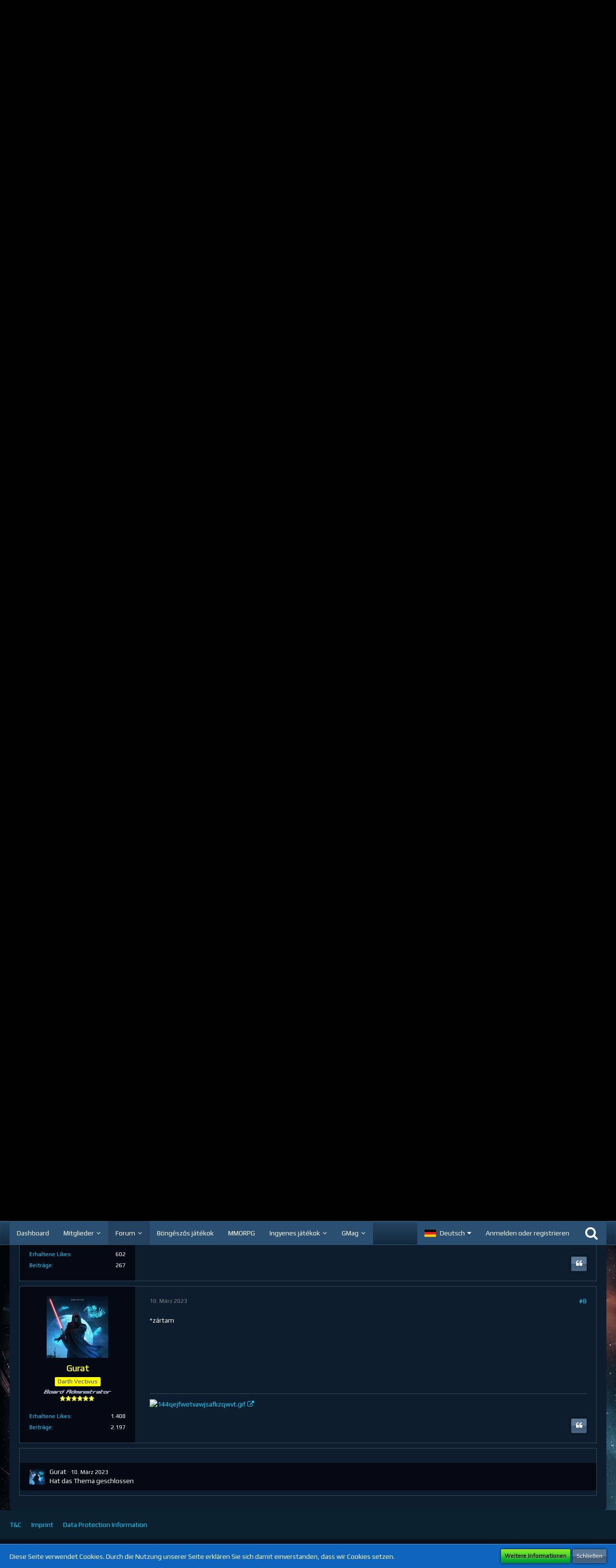

--- FILE ---
content_type: text/html; charset=UTF-8
request_url: https://board.hu.ogame.gameforge.com/index.php?thread/13253-%C3%B6sszevon%C3%A1s-miatt-acc-%C3%A1tad%C3%B3/&postID=64011
body_size: 18825
content:





<!DOCTYPE html>
<html dir="ltr" lang="de">

<head>
		
	<title>Összevonás miatt acc átadó  - Kereskedelem - Merkur - OGame Hungary</title>
	
	<meta charset="utf-8">
<meta name="viewport" content="width=device-width, initial-scale=1">
<meta name="format-detection" content="telephone=no">
<meta property="og:site_name" content="OGame Hungary">
<meta property="og:title" content="Összevonás miatt acc átadó - OGame Hungary">
<meta property="og:url" content="https://board.hu.ogame.gameforge.com/index.php?thread/13253-%C3%B6sszevon%C3%A1s-miatt-acc-%C3%A1tad%C3%B3/">
<meta property="og:type" content="article">
<meta property="og:description" content="
Top36  account átadó.

14 bogyó/14 hold
egységesen 41-38-38 bányák
közepes tekik, na jó, lehet kicsit nagyocskák, kb 2 nap termelést megvédenek
Top16 flotta.
Visszatérő játékosnak ideális, s csak remélem, nem kerül ebek harmincadjára.
Jelentkezőket itt…">
<meta name="description" content="
Top36  account átadó.

14 bogyó/14 hold
egységesen 41-38-38 bányák
közepes tekik, na jó, lehet kicsit nagyocskák, kb 2 nap termelést megvédenek
Top16 flotta.
Visszatérő játékosnak ideális, s csak remélem, nem kerül ebek harmincadjára.
Jelentkezőket itt…">

<!-- Stylesheets -->
	<link href='//fonts.googleapis.com/css?family=Play:400,300,600' rel='stylesheet' type='text/css'>
<link rel="stylesheet" type="text/css" href="https://board.hu.ogame.gameforge.com/wcf/style/style-8.css?m=1766314380">
	<!--
		CSS for post marker
	-->
	
            <link rel="stylesheet" type="text/css" href="https://board.hu.ogame.gameforge.com/style/twitchstreamer/main.scss?v=1689161747">
            


<script>
	var SID_ARG_2ND	= '';
	var WCF_PATH = 'https://board.hu.ogame.gameforge.com/wcf/';
	var WSC_API_URL = 'https://board.hu.ogame.gameforge.com/';
	var SECURITY_TOKEN = 'a5bb78b3db362d3c657d69063cb9b6cd92376311';
	var LANGUAGE_ID = 1;
	var LANGUAGE_USE_INFORMAL_VARIANT = false;
	var TIME_NOW = 1768858648;
	var LAST_UPDATE_TIME = 1689161747;
	var URL_LEGACY_MODE = false;
	var ENABLE_DEBUG_MODE = false;
	var ENABLE_DEVELOPER_TOOLS = false;
	var WSC_API_VERSION = 2018;
	
	</script>

<script src="https://board.hu.ogame.gameforge.com/wcf/js/WoltLabSuite.Core.min.js?v=1689161747"></script>
<script>
requirejs.config({
	baseUrl: 'https://board.hu.ogame.gameforge.com/wcf/js', 
	urlArgs: 't=1689161747'
	
});

window.addEventListener('pageshow', function(event) {
	if (event.persisted) {
		window.location.reload();
	}
});

</script>
<noscript>
	<style>
		.jsOnly {
			display: none !important;
		}
		
		.noJsOnly {
			display: block !important;
		}
	</style>
</noscript>

<script src="https://board.hu.ogame.gameforge.com/wcf/js/WoltLabSuite.Forum.min.js?v=1689161747"></script>
<!-- Icons -->
<link rel="apple-touch-icon" sizes="180x180" href="https://board.hu.ogame.gameforge.com/wcf/images/favicon/default.apple-touch-icon.png">
<link rel="manifest" href="https://board.hu.ogame.gameforge.com/wcf/images/favicon/default.manifest.json">
<link rel="shortcut icon" href="https://board.hu.ogame.gameforge.com/wcf/images/favicon/default.favicon.ico">
<meta name="msapplication-config" content="https://board.hu.ogame.gameforge.com/wcf/images/favicon/default.browserconfig.xml">
<meta name="theme-color" content="rgba(58, 109, 156, 0)">

<link rel="canonical" href="https://board.hu.ogame.gameforge.com/index.php?thread/13253-%C3%B6sszevon%C3%A1s-miatt-acc-%C3%A1tad%C3%B3/">
		
						</head>

<body id="tpl_wbb_thread"
	itemscope itemtype="http://schema.org/WebPage" itemid="https://board.hu.ogame.gameforge.com/index.php?thread/13253-%C3%B6sszevon%C3%A1s-miatt-acc-%C3%A1tad%C3%B3/"	data-template="thread" data-application="wbb" data-page-id="46" data-page-identifier="com.woltlab.wbb.Thread"	class=" mobileShowPaginationTop">

<a id="top"></a>

<div id="pageContainer" class="pageContainer">
	
	
	<div id="pageHeaderContainer" class="pageHeaderContainer">
	<header id="pageHeader" class="pageHeader">
		<div id="pageHeaderPanel" class="pageHeaderPanel">
			<div class="layoutBoundary">
				<div class="box mainMenu" data-box-identifier="com.woltlab.wcf.MainMenu">
		
		
	<div class="boxContent">
		<nav>
	<ol class="boxMenu">
		
		
					<li class="" data-identifier="com.woltlab.wcf.Dashboard">
				<a href="https://board.hu.ogame.gameforge.com/wcf/" class="boxMenuLink">
					<span class="boxMenuLinkTitle">Dashboard</span>
									</a>
				
				</li>					
									<li class=" boxMenuHasChildren" data-identifier="com.woltlab.wcf.MembersList">
				<a href="https://board.hu.ogame.gameforge.com/wcf/index.php?members-list/" class="boxMenuLink">
					<span class="boxMenuLinkTitle">Mitglieder</span>
									</a>
				
				<ol class="boxMenuDepth1">					
									<li class="" data-identifier="com.woltlab.wcf.RecentActivityList">
				<a href="https://board.hu.ogame.gameforge.com/wcf/index.php?recent-activity-list/" class="boxMenuLink">
					<span class="boxMenuLinkTitle">Letzte Aktivitäten</span>
									</a>
				
				</li>					
									<li class="" data-identifier="com.woltlab.wcf.UsersOnlineList">
				<a href="https://board.hu.ogame.gameforge.com/wcf/index.php?users-online-list/" class="boxMenuLink">
					<span class="boxMenuLinkTitle">Benutzer online</span>
									</a>
				
				</li>					
									<li class="" data-identifier="com.woltlab.wcf.Team">
				<a href="https://board.hu.ogame.gameforge.com/wcf/index.php?team/" class="boxMenuLink">
					<span class="boxMenuLinkTitle">Team</span>
									</a>
				
				</li>					
									<li class="" data-identifier="com.woltlab.wcf.UserSearch">
				<a href="https://board.hu.ogame.gameforge.com/wcf/index.php?user-search/" class="boxMenuLink">
					<span class="boxMenuLinkTitle">Mitgliedersuche</span>
									</a>
				
				</li>					
									</ol></li>									<li class="active boxMenuHasChildren" data-identifier="com.woltlab.wbb.BoardList">
				<a href="https://board.hu.ogame.gameforge.com/" class="boxMenuLink">
					<span class="boxMenuLinkTitle">Forum</span>
									</a>
				
				<ol class="boxMenuDepth1">					
									<li class="" data-identifier="com.woltlab.wbb.UnresolvedThreadList">
				<a href="https://board.hu.ogame.gameforge.com/index.php?unresolved-thread-list/" class="boxMenuLink">
					<span class="boxMenuLinkTitle">Unerledigte Themen</span>
									</a>
				
				</li>					
									</ol></li>									<li class="" data-identifier="com.woltlab.wcf.generic18">
				<a href="https://gameforge.com/hu-HU/browser-games/bongeszos-jatekok/?origin=forums" class="boxMenuLink" rel="nofollow" target="_blank">
					<span class="boxMenuLinkTitle">Böngészős játékok</span>
									</a>
				
				</li>					
									<li class="" data-identifier="com.woltlab.wcf.generic19">
				<a href="https://gameforge.com/hu-HU/mmorpg/?origin=forums" class="boxMenuLink" rel="nofollow" target="_blank">
					<span class="boxMenuLinkTitle">MMORPG</span>
									</a>
				
				</li>					
									<li class=" boxMenuHasChildren" data-identifier="com.woltlab.wcf.generic20">
				<a href="https://gameforge.com/hu-HU/littlegames/?origin=forums" class="boxMenuLink" rel="nofollow" target="_blank">
					<span class="boxMenuLinkTitle">Ingyenes játékok</span>
									</a>
				
				<ol class="boxMenuDepth1">					
									<li class="" data-identifier="com.woltlab.wcf.generic21">
				<a href="https://gameforge.com/hu-HU/littlegames/autos-jatekok/" class="boxMenuLink" rel="nofollow" target="_blank">
					<span class="boxMenuLinkTitle">Autós játékok</span>
									</a>
				
				</li>					
									<li class="" data-identifier="com.woltlab.wcf.generic22">
				<a href="https://gameforge.com/hu-HU/littlegames/lanyos-jatekok/" class="boxMenuLink" rel="nofollow" target="_blank">
					<span class="boxMenuLinkTitle">Lányos játékok</span>
									</a>
				
				</li>					
									<li class="" data-identifier="com.woltlab.wcf.generic23">
				<a href="https://gameforge.com/hu-HU/littlegames/lovas-jatekok/" class="boxMenuLink" rel="nofollow" target="_blank">
					<span class="boxMenuLinkTitle">Lovak játékok</span>
									</a>
				
				</li>					
									<li class="" data-identifier="com.woltlab.wcf.generic24">
				<a href="https://gameforge.com/hu-HU/littlegames/mahjong-jatekok/" class="boxMenuLink" rel="nofollow" target="_blank">
					<span class="boxMenuLinkTitle">Mahjong játékok</span>
									</a>
				
				</li>					
									<li class="" data-identifier="com.woltlab.wcf.generic25">
				<a href="https://gameforge.com/hu-HU/littlegames/ugyessegi-jatekok/" class="boxMenuLink" rel="nofollow" target="_blank">
					<span class="boxMenuLinkTitle">Ügyességi játékok</span>
									</a>
				
				</li>					
									<li class="" data-identifier="com.woltlab.wcf.generic26">
				<a href="https://gameforge.com/hu-HU/littlegames/fozes-jatekok/" class="boxMenuLink" rel="nofollow" target="_blank">
					<span class="boxMenuLinkTitle">Főzős játékok</span>
									</a>
				
				</li>					
									<li class="" data-identifier="com.woltlab.wcf.generic27">
				<a href="https://gameforge.com/hu-HU/littlegames/pasziansz-jatekok/" class="boxMenuLink" rel="nofollow" target="_blank">
					<span class="boxMenuLinkTitle">Pasziánsz játékok</span>
									</a>
				
				</li>					
									<li class="" data-identifier="com.woltlab.wcf.generic28">
				<a href="https://gameforge.com/hu-HU/littlegames/buborekos-jatekok/" class="boxMenuLink" rel="nofollow" target="_blank">
					<span class="boxMenuLinkTitle">Buborékos játékok</span>
									</a>
				
				</li>					
									<li class="" data-identifier="com.woltlab.wcf.generic29">
				<a href="https://gameforge.com/hu-HU/littlegames/io-jatekok/" class="boxMenuLink" rel="nofollow" target="_blank">
					<span class="boxMenuLinkTitle">.io játékok</span>
									</a>
				
				</li>					
									<li class="" data-identifier="com.woltlab.wcf.generic30">
				<a href="https://gameforge.com/hu-HU/littlegames/parkolasi-jatekok/" class="boxMenuLink" rel="nofollow" target="_blank">
					<span class="boxMenuLinkTitle">Parkolási játékok</span>
									</a>
				
				</li>					
									<li class="" data-identifier="com.woltlab.wcf.generic31">
				<a href="https://gameforge.com/hu-HU/littlegames/lovoldozos-jatekok/" class="boxMenuLink" rel="nofollow" target="_blank">
					<span class="boxMenuLinkTitle">Lövöldözős</span>
									</a>
				
				</li>					
									<li class="" data-identifier="com.woltlab.wcf.generic32">
				<a href="https://gameforge.com/hu-HU/littlegames/tank-jatekok/" class="boxMenuLink" rel="nofollow" target="_blank">
					<span class="boxMenuLinkTitle">Tank játékok</span>
									</a>
				
				</li>					
									</ol></li>									<li class=" boxMenuHasChildren" data-identifier="com.woltlab.wcf.generic34">
				<a href="https://gameforge.com/en-US/gmag/?origin=forums" class="boxMenuLink" rel="nofollow" target="_blank">
					<span class="boxMenuLinkTitle">GMag</span>
									</a>
				
				<ol class="boxMenuDepth1">					
									<li class="" data-identifier="com.woltlab.wcf.generic35">
				<a href="https://gameforge.com/en-US/gmag/video-games/?origin=forums" class="boxMenuLink" rel="nofollow" target="_blank">
					<span class="boxMenuLinkTitle">Video Games</span>
									</a>
				
				</li>					
									<li class="" data-identifier="com.woltlab.wcf.generic36">
				<a href="https://gameforge.com/en-US/gmag/movies/?origin=forums" class="boxMenuLink" rel="nofollow" target="_blank">
					<span class="boxMenuLinkTitle">Movies</span>
									</a>
				
				</li>					
									<li class="" data-identifier="com.woltlab.wcf.generic37">
				<a href="https://gameforge.com/en-US/gmag/series/?origin=forums" class="boxMenuLink" rel="nofollow" target="_blank">
					<span class="boxMenuLinkTitle">Series</span>
									</a>
				
				</li>					
									</ol></li>											
		
	</ol>
</nav>	</div>
</div>				
				<nav id="topMenu" class="userPanel">
		
	<ul class="userPanelItems">
									<li id="pageLanguageContainer">
					</li>
										<!-- login box -->
				<li id="userLogin">
					<a class="loginLink" href="https://board.hu.ogame.gameforge.com/wcf/index.php?login/">Anmelden oder registrieren</a>
					<div id="loginForm" class="loginForm" style="display: none">
						<form method="post" action="https://board.hu.ogame.gameforge.com/wcf/index.php?login/">
						
															<section class="section loginFormThirdPartyLogin">
									<h2 class="sectionTitle">Gameforge Login</h2>
									
									<dl>
										<dt></dt>
										<dd>
											<ul class="buttonList smallButtons" style="justify-content: center;">
												<li id="GameforgeAuth" class="GameforgeAuth">									    
													        <a href="https://board.hu.ogame.gameforge.com/wcf/index.php?gameforge-auth/">
													            <img src="https://board.hu.ogame.gameforge.com/wcf//images/gameforge/GF.png"/>            
													        </a>									    
													</li>
											</ul>
										</dd>
									</dl>
								</section>
							
							
														<section class="section loginFormRegister">
								<h2 class="sectionTitle">Register</h2>
								
								<p>Don’t have an account yet? Register yourself now and be a part of our community!</p>
								
								<div class="userLoginButtons">									
									<a href="https://gameforge.com/sign-up" target="_blank" class="button loginFormRegisterButton">REGISTER GAMEFORGE</a>
								</div>
							</section>
														
							<section class="section loginFormLogin">
								<h2 class="sectionTitle">Anmeldung</h2>
								
								<dl>
									<dt><label for="username">Benutzername oder E-Mail-Adresse</label></dt>
									<dd>
										<input type="text" id="username" name="username" value="" required class="long jsDialogAutoFocus">
									</dd>
								</dl>
								
								<dl>
									<dt><label for="password">Kennwort</label></dt>
									<dd>
										<input type="password" id="password" name="password" value="" class="long">
										<small><a href="https://board.hu.ogame.gameforge.com/wcf/index.php?lost-password/">Kennwort vergessen</a></small>
									</dd>
								</dl>
								
																	<dl>
										<dt></dt>
										<dd>
											<label for="useCookies"><input type="checkbox" id="useCookies" name="useCookies" value="1" checked> Dauerhaft angemeldet bleiben</label>
										</dd>
									</dl>
																
								
								
								<div class="userLoginButtons">
									<input type="submit" value="Absenden" accesskey="s">
									<input type="hidden" name="url" value="/index.php?thread/13253-%C3%B6sszevon%C3%A1s-miatt-acc-%C3%A1tad%C3%B3/&amp;postID=64011">
									<input type="hidden" name="t" value="a5bb78b3db362d3c657d69063cb9b6cd92376311">								</div>
							</section>							
					

						</form>
					</div>
					
					</li>
							
								
							
		<!-- page search -->
		<li class="jsOnly">
			<a href="#" id="userPanelSearchButton" class="jsTooltip" title="Suche"><span class="icon icon32 fa-search"></span> <span>Suche</span></a>
		</li>
	</ul>
</nav>
			</div>
		</div>
		
		<div id="pageHeaderFacade" class="pageHeaderFacade">
			<div class="layoutBoundary">
				<div id="pageHeaderLogo" class="pageHeaderLogo">
		
	<a href="https://board.hu.ogame.gameforge.com/">
		<img src="https://board.dev.gameforge.com/images/styleLogo-8b4929ac80538d0e37b805dbd8e52e8860dc0abd.png" alt="" class="pageHeaderLogoLarge" style="width: 381px;height: 128px">
		<img src="https://board.dev.gameforge.com/images/styleLogo-mobile-63dbbf0fc284b086df3c9071eecd3f5085a17ff0.png" alt="" class="pageHeaderLogoSmall">
		
		
	</a>
</div>
				
					

					
		
			
	
<div id="pageHeaderSearch" class="pageHeaderSearch" itemscope itemtype="http://schema.org/WebSite" itemid="https://board.hu.ogame.gameforge.com/wcf/">
	<meta itemprop="url" content="https://board.hu.ogame.gameforge.com/wcf/">
	<meta itemprop="name" content="OGame Hungary">
	<meta itemprop="description" content="">
	
	<form method="post" action="https://board.hu.ogame.gameforge.com/wcf/index.php?search/" itemprop="potentialAction" itemscope itemtype="http://schema.org/SearchAction">
		<meta itemprop="target" content="https://board.hu.ogame.gameforge.com/wcf/index.php?search/&amp;q={q}">
		
		<div id="pageHeaderSearchInputContainer" class="pageHeaderSearchInputContainer">
			<div class="pageHeaderSearchType dropdown">
				<a href="#" class="button dropdownToggle">Dieses Thema</a>
				<ul class="dropdownMenu">
					<li><a href="#" data-extended-link="https://board.hu.ogame.gameforge.com/wcf/index.php?search/" data-object-type="everywhere">Alles</a></li>
					<li class="dropdownDivider"></li>
					
											<li><a href="#" data-extended-link="https://board.hu.ogame.gameforge.com/wcf/index.php?search/&amp;types%5B%5D=com.woltlab.wbb.post" data-object-type="com.woltlab.wbb.post" data-parameters='{ "threadID": 13253 }'>Dieses Thema</a></li>		<li><a href="#" data-extended-link="https://board.hu.ogame.gameforge.com/wcf/index.php?search/&amp;types%5B%5D=com.woltlab.wbb.post" data-object-type="com.woltlab.wbb.post" data-parameters='{ "boardIDs[]": 489 }'>Dieses Forum</a></li>
						
						<li class="dropdownDivider"></li>
					
					
																													<li><a href="#" data-extended-link="https://board.hu.ogame.gameforge.com/wcf/index.php?search/&amp;types%5B%5D=com.woltlab.wbb.post" data-object-type="com.woltlab.wbb.post">Forum</a></li>
																																			<li><a href="#" data-extended-link="https://board.hu.ogame.gameforge.com/wcf/index.php?search/&amp;types%5B%5D=com.woltlab.wcf.page" data-object-type="com.woltlab.wcf.page">Seiten</a></li>
																
					<li class="dropdownDivider"></li>
					<li><a class="pageHeaderSearchExtendedLink" href="https://board.hu.ogame.gameforge.com/wcf/index.php?search/">Erweiterte Suche</a></li>
				</ul>
			</div>
			
			<input itemprop="query-input" type="search" name="q" id="pageHeaderSearchInput" class="pageHeaderSearchInput" placeholder="Suchbegriff eingeben" autocomplete="off" value="" required>
			
			<button class="pageHeaderSearchInputButton button" type="submit">
				<span class="icon icon16 fa-search pointer" title="Suche"></span>
			</button>
			
			<div id="pageHeaderSearchParameters"></div>
			
						
			<input type="hidden" name="t" value="a5bb78b3db362d3c657d69063cb9b6cd92376311">		</div>
	</form>
</div>

	</div>
		</div>
		
		</header>
	
	
</div>
	
	
	
	
	
	<div class="pageNavigation">
	<div class="layoutBoundary">
			<nav class="breadcrumbs">
		<ol itemprop="breadcrumb" itemscope itemtype="http://schema.org/BreadcrumbList">
			<li title="OGame Hungary" itemprop="itemListElement" itemscope itemtype="http://schema.org/ListItem">
							<a href="https://board.hu.ogame.gameforge.com/wcf/" itemprop="item"><span itemprop="name">OGame Hungary</span></a>
															<meta itemprop="position" content="1">
																					</li>
														
											<li title="Forum" itemprop="itemListElement" itemscope itemtype="http://schema.org/ListItem">
							<a href="https://board.hu.ogame.gameforge.com/" itemprop="item"><span itemprop="name">Forum</span></a>
															<meta itemprop="position" content="2">
																					</li>
														
											<li title="Univerzumok" itemprop="itemListElement" itemscope itemtype="http://schema.org/ListItem">
							<a href="https://board.hu.ogame.gameforge.com/index.php?board/188-univerzumok/" itemprop="item"><span itemprop="name">Univerzumok</span></a>
															<meta itemprop="position" content="3">
																					</li>
														
											<li title="Exodus Univerzumok" itemprop="itemListElement" itemscope itemtype="http://schema.org/ListItem">
							<a href="https://board.hu.ogame.gameforge.com/index.php?board/527-exodus-univerzumok/" itemprop="item"><span itemprop="name">Exodus Univerzumok</span></a>
															<meta itemprop="position" content="4">
																					</li>
														
											<li title="Univerzum: Merkur" itemprop="itemListElement" itemscope itemtype="http://schema.org/ListItem">
							<a href="https://board.hu.ogame.gameforge.com/index.php?board/484-univerzum-merkur/" itemprop="item"><span itemprop="name">Univerzum: Merkur</span></a>
															<meta itemprop="position" content="5">
																					</li>
														
											<li title="Kereskedelem - Merkur" itemprop="itemListElement" itemscope itemtype="http://schema.org/ListItem">
							<a href="https://board.hu.ogame.gameforge.com/index.php?board/489-kereskedelem-merkur/" itemprop="item"><span itemprop="name">Kereskedelem - Merkur</span></a>
															<meta itemprop="position" content="6">
																					</li>
		</ol>
	</nav>
		
		<ul class="pageNavigationIcons jsPageNavigationIcons">
								
		</ul>
	</div>
</div>
	
	
	
	<section id="main" class="main" role="main">
		<div class="layoutBoundary">
			
			
			<div id="content" class="content">
								
																<header class="contentHeader messageGroupContentHeader wbbThread" data-thread-id="13253" data-is-link="0">
		<div class="contentHeaderIcon">
			<img src="https://board.hu.ogame.gameforge.com/wcf/images/avatars/25/127-25b623b7687cd51676e6db6385e0f5e6c06898dd.png" width="64" height="64" alt="" class="userAvatarImage">			
									
		</div>
		
		<div class="contentHeaderTitle">
			<h1 class="contentTitle">Összevonás miatt acc átadó</h1>
			<ul class="inlineList contentHeaderMetaData">
				
				
								
				<li>
					<span class="icon icon16 fa-user"></span>
											<a href="https://board.hu.ogame.gameforge.com/wcf/index.php?user/5872-grizzly/" class="userLink" data-user-id="5872">Grizzly</a>
									</li>
				
				<li>
					<span class="icon icon16 fa-clock-o"></span>
					<a href="https://board.hu.ogame.gameforge.com/index.php?thread/13253-%C3%B6sszevon%C3%A1s-miatt-acc-%C3%A1tad%C3%B3/"><time datetime="2023-03-07T20:42:36+01:00" class="datetime" data-timestamp="1678218156" data-date="7. März 2023" data-time="20:42" data-offset="3600">7. März 2023</time></a>
				</li>
				
									<li>
						<span class="icon icon16 fa-lock jsIconClosed"></span>
						Geschlossen
					</li>
								
								
				
			</ul>
		</div>
		
		
	</header>
													
				
				
				



	<div class="section">
		<ul class="wbbThreadPostList messageList jsClipboardContainer" data-type="com.woltlab.wbb.post">
													
				
			
		
	
	
			<li id="post63944" class="anchorFixedHeader messageGroupStarter">
			<article class="wbbPost message messageSidebarOrientationLeft jsClipboardObject jsMessage userOnlineGroupMarking3"
				data-object-id="63944" data-post-id="63944" data-can-edit="0" data-can-edit-inline="0"
								data-object-type="com.woltlab.wbb.likeablePost" data-like-liked="0" data-like-likes="5" data-like-dislikes="0" data-like-users='{ "3351": "Trockij", "6925": "Grabowsky", "13222": "Sheldon" }' data-user-id="5872"
								itemid="https://board.hu.ogame.gameforge.com/index.php?thread/13253-%C3%B6sszevon%C3%A1s-miatt-acc-%C3%A1tad%C3%B3/&amp;postID=63944#post63944" itemscope itemtype="http://schema.org/DiscussionForumPosting"
			>
				
				<meta itemprop="dateCreated" content="2023-03-07T20:42:36+01:00">
				
					 
	
<aside class="messageSidebar member" itemprop="author" itemscope itemtype="http://schema.org/Person">
	<div class="messageAuthor">
		
		
								
							<div class="userAvatar">
					<a href="https://board.hu.ogame.gameforge.com/wcf/index.php?user/5872-grizzly/"><img src="https://board.hu.ogame.gameforge.com/wcf/images/avatars/25/127-25b623b7687cd51676e6db6385e0f5e6c06898dd.png" width="128" height="128" alt="" class="userAvatarImage"></a>
					
									</div>
						
			<div class="messageAuthorContainer">
				<a href="https://board.hu.ogame.gameforge.com/wcf/index.php?user/5872-grizzly/" class="username userLink" data-user-id="5872" itemprop="url">
					<span itemprop="name">Grizzly</span>
				</a>
														
					
							</div>
			
												<div class="userTitle">
						<span class="badge userTitleBadge">Könnyű Vadász</span>
					</div>
													<div class="userRank"><img src="https://image.board.gameforge.com/uploads/ogame/hu/UserRank2_ogame_hu_2025_96f6250a12e10639292b7cd5850459c4.png" alt=""></div>
							
						</div>
	
			
		
									<div class="userCredits">
					<dl class="plain dataList">
						<dt><a href="https://board.hu.ogame.gameforge.com/wcf/index.php?user/5872-grizzly/#likes" class="jsTooltip" title="Erhaltene Likes von Grizzly">Erhaltene Likes</a></dt>
								<dd>602</dd>
														
														
														
								<dt><a href="https://board.hu.ogame.gameforge.com/index.php?user-post-list/5872-grizzly/" title="Beiträge von Grizzly" class="jsTooltip">Beiträge</a></dt>
	<dd>267</dd>
					</dl>
				</div>
			
				
		
	</aside>
				
				<div class="messageContent">
					<header class="messageHeader">
						<div class="messageHeaderBox">
							<ul class="messageHeaderMetaData">
								<li><a href="https://board.hu.ogame.gameforge.com/index.php?thread/13253-%C3%B6sszevon%C3%A1s-miatt-acc-%C3%A1tad%C3%B3/&amp;postID=63944#post63944" class="permalink messagePublicationTime"><time datetime="2023-03-07T20:42:36+01:00" class="datetime" data-timestamp="1678218156" data-date="7. März 2023" data-time="20:42" data-offset="3600">7. März 2023</time></a></li>
								
								
							</ul>
							
							<ul class="messageStatus">
																																
								
							</ul>
						</div>
						
						<ul class="messageQuickOptions">
															
														
															<li><a href="https://board.hu.ogame.gameforge.com/index.php?thread/13253-%C3%B6sszevon%C3%A1s-miatt-acc-%C3%A1tad%C3%B3/&amp;postID=63944#post63944" class="jsTooltip jsButtonShare" title="Teilen" data-link-title="Összevonás miatt acc átadó">#1</a></li>
														
														
							
						</ul>
						
						
					</header>
					
					<div class="messageBody">
												
						
						
						<div class="messageText" itemprop="text">
														
							
<p>Top36 <img src="https://board.hu.ogame.gameforge.com/wcf/images/smilies/emojione/263a.png" class="smiley" alt=":)" height="23" srcset="https://board.hu.ogame.gameforge.com/wcf/images/smilies/emojione/263a@2x.png 2x" title="smile"> account átadó.</p>
<p><br></p>
<p>14 bogyó/14 hold</p>
<p>egységesen 41-38-38 bányák</p>
<p>közepes tekik, na jó, lehet kicsit nagyocskák, kb 2 nap termelést megvédenek</p>
<p>Top16 flotta.</p>
<p>Visszatérő játékosnak ideális, s csak remélem, nem kerül ebek harmincadjára.</p>
<p>Jelentkezőket itt várom, a végső döntést 03.12-én éjfélig hozom meg.</p>
						</div>
						
						
					</div>
					
					<footer class="messageFooter">
												
												
						
						
						<div class="messageFooterNotes">
														
														
														
														
							
						</div>
						
						<div class="messageFooterGroup">
							<ul class="messageFooterButtonsExtra buttonList smallButtons jsMobileNavigationExtra">
																																
							</ul>
							
							<ul class="messageFooterButtons buttonList smallButtons jsMobileNavigation">
																<li class="jsQuoteMessage" data-object-id="63944" data-is-quoted="0"><a href="#" title="Zitieren" class="button jsTooltip"><span class="icon icon16 fa-quote-left"></span> <span class="invisible">Zitieren</span></a></li>								
							</ul>
						</div>

						
					</footer>
				</div>
			</article>
		</li>
		
		
		
					
					
			
		
	
	
			<li id="post63953" class="anchorFixedHeader">
			<article class="wbbPost message messageSidebarOrientationLeft jsClipboardObject jsMessage"
				data-object-id="63953" data-post-id="63953" data-can-edit="0" data-can-edit-inline="0"
								data-object-type="com.woltlab.wbb.likeablePost" data-like-liked="" data-like-likes="0" data-like-dislikes="0" data-like-users='{  }' data-user-id=""
								itemid="https://board.hu.ogame.gameforge.com/index.php?thread/13253-%C3%B6sszevon%C3%A1s-miatt-acc-%C3%A1tad%C3%B3/&amp;postID=63953#post63953" itemscope itemtype="http://schema.org/DiscussionForumPosting"
			>
				
				<meta itemprop="dateCreated" content="2023-03-08T05:51:56+01:00">
				
				
<aside class="messageSidebar guest" itemprop="author" itemscope itemtype="http://schema.org/Person">
	<div class="messageAuthor">
		
		
					<div class="userAvatar">
				<span><img src="[data-uri]" width="128" height="128" alt="" class="userAvatarImage"></span>
			</div>
			
			<div class="messageAuthorContainer">
									<span class="username" itemprop="name">Verdammt</span>
								
				
			</div>
			
			<div class="userTitle">
				<span class="badge">Gast</span>
			</div>
			</div>
	
			
		
				
		
	</aside>
				
				<div class="messageContent">
					<header class="messageHeader">
						<div class="messageHeaderBox">
							<ul class="messageHeaderMetaData">
								<li><a href="https://board.hu.ogame.gameforge.com/index.php?thread/13253-%C3%B6sszevon%C3%A1s-miatt-acc-%C3%A1tad%C3%B3/&amp;postID=63953#post63953" class="permalink messagePublicationTime"><time datetime="2023-03-08T05:51:56+01:00" class="datetime" data-timestamp="1678251116" data-date="8. März 2023" data-time="05:51" data-offset="3600">8. März 2023</time></a></li>
								
								
							</ul>
							
							<ul class="messageStatus">
																																
								
							</ul>
						</div>
						
						<ul class="messageQuickOptions">
															
														
															<li><a href="https://board.hu.ogame.gameforge.com/index.php?thread/13253-%C3%B6sszevon%C3%A1s-miatt-acc-%C3%A1tad%C3%B3/&amp;postID=63953#post63953" class="jsTooltip jsButtonShare" title="Teilen" data-link-title="Összevonás miatt acc átadó">#2</a></li>
														
														
							
						</ul>
						
						
					</header>
					
					<div class="messageBody">
												
						
						
						<div class="messageText" itemprop="text">
														
							
<p>Szia.</p>
<p>Engem érdekelne az említett acc, mivel két szerver lesz. Igy tudnék aktívan mindkettő szerveren lennék.</p>
						</div>
						
						
					</div>
					
					<footer class="messageFooter">
												
												
						
						
						<div class="messageFooterNotes">
														
														
														
														
							
						</div>
						
						<div class="messageFooterGroup">
							<ul class="messageFooterButtonsExtra buttonList smallButtons jsMobileNavigationExtra">
																																
							</ul>
							
							<ul class="messageFooterButtons buttonList smallButtons jsMobileNavigation">
																<li class="jsQuoteMessage" data-object-id="63953" data-is-quoted="0"><a href="#" title="Zitieren" class="button jsTooltip"><span class="icon icon16 fa-quote-left"></span> <span class="invisible">Zitieren</span></a></li>								
							</ul>
						</div>

						
					</footer>
				</div>
			</article>
		</li>
		
		
		
					
					
			
		
	
	
			<li id="post63961" class="anchorFixedHeader">
			<article class="wbbPost message messageSidebarOrientationLeft jsClipboardObject jsMessage userOnlineGroupMarking15"
				data-object-id="63961" data-post-id="63961" data-can-edit="0" data-can-edit-inline="0"
								data-object-type="com.woltlab.wbb.likeablePost" data-like-liked="" data-like-likes="0" data-like-dislikes="0" data-like-users='{  }' data-user-id="13166"
								itemid="https://board.hu.ogame.gameforge.com/index.php?thread/13253-%C3%B6sszevon%C3%A1s-miatt-acc-%C3%A1tad%C3%B3/&amp;postID=63961#post63961" itemscope itemtype="http://schema.org/DiscussionForumPosting"
			>
				
				<meta itemprop="dateCreated" content="2023-03-08T10:23:35+01:00">
				
				
<aside class="messageSidebar member" itemprop="author" itemscope itemtype="http://schema.org/Person">
	<div class="messageAuthor">
		
		
								
							<div class="userAvatar">
					<a href="https://board.hu.ogame.gameforge.com/wcf/index.php?user/13166-rosszqtya/"><img src="https://board.hu.ogame.gameforge.com/wcf/images/avatars/02/760-023ff575f607407852d22395af3b4b2ea37bc6f1.jpg" width="128" height="128" alt="" class="userAvatarImage"></a>
					
									</div>
						
			<div class="messageAuthorContainer">
				<a href="https://board.hu.ogame.gameforge.com/wcf/index.php?user/13166-rosszqtya/" class="username userLink" data-user-id="13166" itemprop="url">
					<span itemprop="name"><i><font color="#ff9933">RosszQtya</font></i></span>
				</a>
														
					
							</div>
			
												<div class="userTitle">
						<span class="badge userTitleBadge orange">Trial Game Operator</span>
					</div>
													<div class="userRank"><img src="https://image.board.gameforge.com/uploads/ogame/hu/TrialGameOperator_ogame_hu_2025_68e22b21924da9f0afa1dbe3a8b32cb2.png" alt=""></div>
							
						</div>
	
			
		
									<div class="userCredits">
					<dl class="plain dataList">
						<dt><a href="https://board.hu.ogame.gameforge.com/wcf/index.php?user/13166-rosszqtya/#likes" class="jsTooltip" title="Erhaltene Likes von RosszQtya">Erhaltene Likes</a></dt>
								<dd>563</dd>
														
														
														
								<dt><a href="https://board.hu.ogame.gameforge.com/index.php?user-post-list/13166-rosszqtya/" title="Beiträge von RosszQtya" class="jsTooltip">Beiträge</a></dt>
	<dd>522</dd>
					</dl>
				</div>
			
				
		
	</aside>
				
				<div class="messageContent">
					<header class="messageHeader">
						<div class="messageHeaderBox">
							<ul class="messageHeaderMetaData">
								<li><a href="https://board.hu.ogame.gameforge.com/index.php?thread/13253-%C3%B6sszevon%C3%A1s-miatt-acc-%C3%A1tad%C3%B3/&amp;postID=63961#post63961" class="permalink messagePublicationTime"><time datetime="2023-03-08T10:23:35+01:00" class="datetime" data-timestamp="1678267415" data-date="8. März 2023" data-time="10:23" data-offset="3600">8. März 2023</time></a></li>
								
								
							</ul>
							
							<ul class="messageStatus">
																																
								
							</ul>
						</div>
						
						<ul class="messageQuickOptions">
															
														
															<li><a href="https://board.hu.ogame.gameforge.com/index.php?thread/13253-%C3%B6sszevon%C3%A1s-miatt-acc-%C3%A1tad%C3%B3/&amp;postID=63961#post63961" class="jsTooltip jsButtonShare" title="Teilen" data-link-title="Összevonás miatt acc átadó">#3</a></li>
														
														
							
						</ul>
						
						
					</header>
					
					<div class="messageBody">
												
						
						
						<div class="messageText" itemprop="text">
														
							<p>Érdekelne engem is.. sok bogyesz, elég jó bányák, Nekem való.. <img src="https://board.hu.ogame.gameforge.com/wcf/images/smilies/emojione/263a.png" class="smiley" alt=":)" height="23" srcset="https://board.hu.ogame.gameforge.com/wcf/images/smilies/emojione/263a@2x.png 2x" title="smile"></p>						</div>
						
						
					</div>
					
					<footer class="messageFooter">
												
												
						
						
						<div class="messageFooterNotes">
														
														
														
														
							
						</div>
						
						<div class="messageFooterGroup">
							<ul class="messageFooterButtonsExtra buttonList smallButtons jsMobileNavigationExtra">
																																
							</ul>
							
							<ul class="messageFooterButtons buttonList smallButtons jsMobileNavigation">
																<li class="jsQuoteMessage" data-object-id="63961" data-is-quoted="0"><a href="#" title="Zitieren" class="button jsTooltip"><span class="icon icon16 fa-quote-left"></span> <span class="invisible">Zitieren</span></a></li>								
							</ul>
						</div>

						
					</footer>
				</div>
			</article>
		</li>
		
		
		
					
					
			
		
	
	
			<li id="post63962" class="anchorFixedHeader">
			<article class="wbbPost message messageSidebarOrientationLeft jsClipboardObject jsMessage userOnlineGroupMarking8"
				data-object-id="63962" data-post-id="63962" data-can-edit="0" data-can-edit-inline="0"
								data-object-type="com.woltlab.wbb.likeablePost" data-like-liked="0" data-like-likes="2" data-like-dislikes="0" data-like-users='{ "13": "Gurat", "13146": "Verdammt" }' data-user-id="3351"
								itemid="https://board.hu.ogame.gameforge.com/index.php?thread/13253-%C3%B6sszevon%C3%A1s-miatt-acc-%C3%A1tad%C3%B3/&amp;postID=63962#post63962" itemscope itemtype="http://schema.org/DiscussionForumPosting"
			>
				
				<meta itemprop="dateCreated" content="2023-03-08T10:46:25+01:00">
				
				
<aside class="messageSidebar member" itemprop="author" itemscope itemtype="http://schema.org/Person">
	<div class="messageAuthor">
		
		
								
							<div class="userAvatar">
					<a href="https://board.hu.ogame.gameforge.com/wcf/index.php?user/3351-trockij/"><img src="https://board.hu.ogame.gameforge.com/wcf/images/avatars/f8/591-f84a91635bc5747638ad71061e41cd953cb1b3a1.jpg" width="128" height="128" alt="" class="userAvatarImage"></a>
					
									</div>
						
			<div class="messageAuthorContainer">
				<a href="https://board.hu.ogame.gameforge.com/wcf/index.php?user/3351-trockij/" class="username userLink" data-user-id="3351" itemprop="url">
					<span itemprop="name"><b><font color="#0070ff">Trockij</font></b></span>
				</a>
														
					
							</div>
			
												<div class="userTitle">
						<span class="badge userTitleBadge blue">THE DEVIL</span>
					</div>
													<div class="userRank"><img src="https://image.board.gameforge.com/uploads/ogame/hu/TeamManager_ogame_hu_2025_d20ac2d59f16caab7efda958456f8bb6.png" alt=""></div>
							
						</div>
	
			
		
									<div class="userCredits">
					<dl class="plain dataList">
						<dt><a href="https://board.hu.ogame.gameforge.com/wcf/index.php?user/3351-trockij/#likes" class="jsTooltip" title="Erhaltene Likes von Trockij">Erhaltene Likes</a></dt>
								<dd>2.525</dd>
														
														
														
								<dt><a href="https://board.hu.ogame.gameforge.com/index.php?user-post-list/3351-trockij/" title="Beiträge von Trockij" class="jsTooltip">Beiträge</a></dt>
	<dd>4.429</dd>
					</dl>
				</div>
			
				
		
	</aside>
				
				<div class="messageContent">
					<header class="messageHeader">
						<div class="messageHeaderBox">
							<ul class="messageHeaderMetaData">
								<li><a href="https://board.hu.ogame.gameforge.com/index.php?thread/13253-%C3%B6sszevon%C3%A1s-miatt-acc-%C3%A1tad%C3%B3/&amp;postID=63962#post63962" class="permalink messagePublicationTime"><time datetime="2023-03-08T10:46:25+01:00" class="datetime" data-timestamp="1678268785" data-date="8. März 2023" data-time="10:46" data-offset="3600">8. März 2023</time></a></li>
								
								
							</ul>
							
							<ul class="messageStatus">
																																
								
							</ul>
						</div>
						
						<ul class="messageQuickOptions">
															
														
															<li><a href="https://board.hu.ogame.gameforge.com/index.php?thread/13253-%C3%B6sszevon%C3%A1s-miatt-acc-%C3%A1tad%C3%B3/&amp;postID=63962#post63962" class="jsTooltip jsButtonShare" title="Teilen" data-link-title="Összevonás miatt acc átadó">#4</a></li>
														
														
							
						</ul>
						
						
					</header>
					
					<div class="messageBody">
												
						
						
						<div class="messageText" itemprop="text">
														
							
<blockquote class="quoteBox collapsibleBbcode jsCollapsibleBbcode" cite="https://board.hu.ogame.gameforge.com/index.php?thread/13253-%C3%B6sszevon%C3%A1s-miatt-acc-%C3%A1tad%C3%B3/&amp;postID=63961#post63961">
	<div class="quoteBoxIcon">
					<a href="https://board.hu.ogame.gameforge.com/wcf/index.php?user/13166-rosszqtya/" class="userLink" data-user-id="13166"><img src="https://board.hu.ogame.gameforge.com/wcf/images/avatars/02/760-023ff575f607407852d22395af3b4b2ea37bc6f1.jpg" width="64" height="64" alt="" class="userAvatarImage"></a>
			</div>
	
	<div class="quoteBoxTitle">
		<span class="quoteBoxTitle">
												<a href="https://board.hu.ogame.gameforge.com/index.php?thread/13253-%C3%B6sszevon%C3%A1s-miatt-acc-%C3%A1tad%C3%B3/&postID=63961#post63961">Zitat von RosszQtya</a>
									</span>
	</div>
	
	<div class="quoteBoxContent">
		<p>Érdekelne engem is.. sok bogyesz, elég jó bányák, Nekem való.. <img src="https://board.hu.ogame.gameforge.com/wcf/images/smilies/emojione/263a.png" class="smiley" alt=":)" height="23" srcset="https://board.hu.ogame.gameforge.com/wcf/images/smilies/emojione/263a@2x.png 2x" title="smile"></p>
	</div>
	
	</blockquote><p><br></p>
<p>Téged csak ne erdekeljen, kell az admin a szerverre <img src="https://board.hu.ogame.gameforge.com/wcf/images/smilies/emojione/1f61b.png" class="smiley" alt=":P" height="23" srcset="https://board.hu.ogame.gameforge.com/wcf/images/smilies/emojione/1f61b@2x.png 2x" title="tongue"></p>
						</div>
						
						
					</div>
					
					<footer class="messageFooter">
												
												
						
						
						<div class="messageFooterNotes">
														
														
														
														
							
						</div>
						
						<div class="messageFooterGroup">
							<ul class="messageFooterButtonsExtra buttonList smallButtons jsMobileNavigationExtra">
																																
							</ul>
							
							<ul class="messageFooterButtons buttonList smallButtons jsMobileNavigation">
																<li class="jsQuoteMessage" data-object-id="63962" data-is-quoted="0"><a href="#" title="Zitieren" class="button jsTooltip"><span class="icon icon16 fa-quote-left"></span> <span class="invisible">Zitieren</span></a></li>								
							</ul>
						</div>

						
					</footer>
				</div>
			</article>
		</li>
		
		
		
					
					
			
		
	
	
			<li id="post63963" class="anchorFixedHeader">
			<article class="wbbPost message messageSidebarOrientationLeft jsClipboardObject jsMessage userOnlineGroupMarking15"
				data-object-id="63963" data-post-id="63963" data-can-edit="0" data-can-edit-inline="0"
								data-object-type="com.woltlab.wbb.likeablePost" data-like-liked="0" data-like-likes="1" data-like-dislikes="0" data-like-users='{ "3351": "Trockij" }' data-user-id="13166"
								itemid="https://board.hu.ogame.gameforge.com/index.php?thread/13253-%C3%B6sszevon%C3%A1s-miatt-acc-%C3%A1tad%C3%B3/&amp;postID=63963#post63963" itemscope itemtype="http://schema.org/DiscussionForumPosting"
			>
				
				<meta itemprop="dateCreated" content="2023-03-08T11:30:36+01:00">
				
				
<aside class="messageSidebar member" itemprop="author" itemscope itemtype="http://schema.org/Person">
	<div class="messageAuthor">
		
		
								
							<div class="userAvatar">
					<a href="https://board.hu.ogame.gameforge.com/wcf/index.php?user/13166-rosszqtya/"><img src="https://board.hu.ogame.gameforge.com/wcf/images/avatars/02/760-023ff575f607407852d22395af3b4b2ea37bc6f1.jpg" width="128" height="128" alt="" class="userAvatarImage"></a>
					
									</div>
						
			<div class="messageAuthorContainer">
				<a href="https://board.hu.ogame.gameforge.com/wcf/index.php?user/13166-rosszqtya/" class="username userLink" data-user-id="13166" itemprop="url">
					<span itemprop="name"><i><font color="#ff9933">RosszQtya</font></i></span>
				</a>
														
					
							</div>
			
												<div class="userTitle">
						<span class="badge userTitleBadge orange">Trial Game Operator</span>
					</div>
													<div class="userRank"><img src="https://image.board.gameforge.com/uploads/ogame/hu/TrialGameOperator_ogame_hu_2025_68e22b21924da9f0afa1dbe3a8b32cb2.png" alt=""></div>
							
						</div>
	
			
		
									<div class="userCredits">
					<dl class="plain dataList">
						<dt><a href="https://board.hu.ogame.gameforge.com/wcf/index.php?user/13166-rosszqtya/#likes" class="jsTooltip" title="Erhaltene Likes von RosszQtya">Erhaltene Likes</a></dt>
								<dd>563</dd>
														
														
														
								<dt><a href="https://board.hu.ogame.gameforge.com/index.php?user-post-list/13166-rosszqtya/" title="Beiträge von RosszQtya" class="jsTooltip">Beiträge</a></dt>
	<dd>522</dd>
					</dl>
				</div>
			
				
		
	</aside>
				
				<div class="messageContent">
					<header class="messageHeader">
						<div class="messageHeaderBox">
							<ul class="messageHeaderMetaData">
								<li><a href="https://board.hu.ogame.gameforge.com/index.php?thread/13253-%C3%B6sszevon%C3%A1s-miatt-acc-%C3%A1tad%C3%B3/&amp;postID=63963#post63963" class="permalink messagePublicationTime"><time datetime="2023-03-08T11:30:36+01:00" class="datetime" data-timestamp="1678271436" data-date="8. März 2023" data-time="11:30" data-offset="3600">8. März 2023</time></a></li>
								
								
							</ul>
							
							<ul class="messageStatus">
																																
								
							</ul>
						</div>
						
						<ul class="messageQuickOptions">
															
														
															<li><a href="https://board.hu.ogame.gameforge.com/index.php?thread/13253-%C3%B6sszevon%C3%A1s-miatt-acc-%C3%A1tad%C3%B3/&amp;postID=63963#post63963" class="jsTooltip jsButtonShare" title="Teilen" data-link-title="Összevonás miatt acc átadó">#5</a></li>
														
														
							
						</ul>
						
						
					</header>
					
					<div class="messageBody">
												
						
						
						<div class="messageText" itemprop="text">
														
							
<blockquote class="quoteBox collapsibleBbcode jsCollapsibleBbcode" cite="https://board.hu.ogame.gameforge.com/index.php?thread/13253-%C3%B6sszevon%C3%A1s-miatt-acc-%C3%A1tad%C3%B3/&amp;postID=63962#post63962">
	<div class="quoteBoxIcon">
					<a href="https://board.hu.ogame.gameforge.com/wcf/index.php?user/3351-trockij/" class="userLink" data-user-id="3351"><img src="https://board.hu.ogame.gameforge.com/wcf/images/avatars/f8/591-f84a91635bc5747638ad71061e41cd953cb1b3a1.jpg" width="64" height="64" alt="" class="userAvatarImage"></a>
			</div>
	
	<div class="quoteBoxTitle">
		<span class="quoteBoxTitle">
												<a href="https://board.hu.ogame.gameforge.com/index.php?thread/13253-%C3%B6sszevon%C3%A1s-miatt-acc-%C3%A1tad%C3%B3/&postID=63962#post63962">Zitat von Trockij</a>
									</span>
	</div>
	
	<div class="quoteBoxContent">
		<p>Téged csak ne erdekeljen, kell az admin a szerverre <img src="https://board.hu.ogame.gameforge.com/wcf/images/smilies/emojione/1f61b.png" class="smiley" alt=":P" height="23" srcset="https://board.hu.ogame.gameforge.com/wcf/images/smilies/emojione/1f61b@2x.png 2x" title="tongue"></p>

	</div>
	
	</blockquote><p>Annyi uni megszűnik, hogy lehet elbocsájtások lesznek.. <img src="https://board.hu.ogame.gameforge.com/wcf/images/smilies/emojione/1f606.png" class="smiley" alt=":D" height="23" srcset="https://board.hu.ogame.gameforge.com/wcf/images/smilies/emojione/1f606@2x.png 2x" title="biggrin"></p>
						</div>
						
						
					</div>
					
					<footer class="messageFooter">
												
												
						
						
						<div class="messageFooterNotes">
														
														
														
														
							
						</div>
						
						<div class="messageFooterGroup">
							<ul class="messageFooterButtonsExtra buttonList smallButtons jsMobileNavigationExtra">
																																
							</ul>
							
							<ul class="messageFooterButtons buttonList smallButtons jsMobileNavigation">
																<li class="jsQuoteMessage" data-object-id="63963" data-is-quoted="0"><a href="#" title="Zitieren" class="button jsTooltip"><span class="icon icon16 fa-quote-left"></span> <span class="invisible">Zitieren</span></a></li>								
							</ul>
						</div>

						
					</footer>
				</div>
			</article>
		</li>
		
		
		
					
					
			
		
	
	
			<li id="post63976" class="anchorFixedHeader">
			<article class="wbbPost message messageSidebarOrientationLeft jsClipboardObject jsMessage userOnlineGroupMarking3"
				data-object-id="63976" data-post-id="63976" data-can-edit="0" data-can-edit-inline="0"
								data-object-type="com.woltlab.wbb.likeablePost" data-like-liked="" data-like-likes="0" data-like-dislikes="0" data-like-users='{  }' data-user-id="13126"
								itemid="https://board.hu.ogame.gameforge.com/index.php?thread/13253-%C3%B6sszevon%C3%A1s-miatt-acc-%C3%A1tad%C3%B3/&amp;postID=63976#post63976" itemscope itemtype="http://schema.org/DiscussionForumPosting"
			>
				
				<meta itemprop="dateCreated" content="2023-03-08T20:25:40+01:00">
				
				
<aside class="messageSidebar member" itemprop="author" itemscope itemtype="http://schema.org/Person">
	<div class="messageAuthor">
		
		
								
							<div class="userAvatar">
					<a href="https://board.hu.ogame.gameforge.com/wcf/index.php?user/13126-malesde/"><img src="https://board.hu.ogame.gameforge.com/wcf/images/avatars/de/608-ded5cf3b04ba91be61cba18d3be3794e962456d9.jpg" width="128" height="128" alt="" class="userAvatarImage"></a>
					
									</div>
						
			<div class="messageAuthorContainer">
				<a href="https://board.hu.ogame.gameforge.com/wcf/index.php?user/13126-malesde/" class="username userLink" data-user-id="13126" itemprop="url">
					<span itemprop="name">malesde</span>
				</a>
									<span class="icon icon16 fa-lock jsTooltip jsUserBanned" title="Der Benutzer malesde wurde gesperrt."></span>					
					
							</div>
			
												<div class="userTitle">
						<span class="badge userTitleBadge">Cirkáló</span>
					</div>
													<div class="userRank"><img src="https://image.board.gameforge.com/uploads/ogame/hu/UserRank5_ogame_hu_2025_860e672f575bc4c86f6315eb143fffc3.png" alt=""><img src="https://image.board.gameforge.com/uploads/ogame/hu/UserRank5_ogame_hu_2025_860e672f575bc4c86f6315eb143fffc3.png" alt=""></div>
							
						</div>
	
			
		
									<div class="userCredits">
					<dl class="plain dataList">
						<dt><a href="https://board.hu.ogame.gameforge.com/wcf/index.php?user/13126-malesde/#likes" class="jsTooltip" title="Erhaltene Likes von malesde">Erhaltene Likes</a></dt>
								<dd>796</dd>
														
														
														
								<dt><a href="https://board.hu.ogame.gameforge.com/index.php?user-post-list/13126-malesde/" title="Beiträge von malesde" class="jsTooltip">Beiträge</a></dt>
	<dd>1.017</dd>
					</dl>
				</div>
			
				
		
	</aside>
				
				<div class="messageContent">
					<header class="messageHeader">
						<div class="messageHeaderBox">
							<ul class="messageHeaderMetaData">
								<li><a href="https://board.hu.ogame.gameforge.com/index.php?thread/13253-%C3%B6sszevon%C3%A1s-miatt-acc-%C3%A1tad%C3%B3/&amp;postID=63976#post63976" class="permalink messagePublicationTime"><time datetime="2023-03-08T20:25:40+01:00" class="datetime" data-timestamp="1678303540" data-date="8. März 2023" data-time="20:25" data-offset="3600">8. März 2023</time></a></li>
								
								
							</ul>
							
							<ul class="messageStatus">
																																
								
							</ul>
						</div>
						
						<ul class="messageQuickOptions">
															
														
															<li><a href="https://board.hu.ogame.gameforge.com/index.php?thread/13253-%C3%B6sszevon%C3%A1s-miatt-acc-%C3%A1tad%C3%B3/&amp;postID=63976#post63976" class="jsTooltip jsButtonShare" title="Teilen" data-link-title="Összevonás miatt acc átadó">#6</a></li>
														
														
							
						</ul>
						
						
					</header>
					
					<div class="messageBody">
												
						
						
						<div class="messageText" itemprop="text">
														
							
<blockquote class="quoteBox collapsibleBbcode jsCollapsibleBbcode collapsed" cite="https://board.hu.ogame.gameforge.com/index.php?thread/13253-%C3%B6sszevon%C3%A1s-miatt-acc-%C3%A1tad%C3%B3/&amp;postID=63944#post63944">
	<div class="quoteBoxIcon">
					<a href="https://board.hu.ogame.gameforge.com/wcf/index.php?user/5872-grizzly/" class="userLink" data-user-id="5872"><img src="https://board.hu.ogame.gameforge.com/wcf/images/avatars/25/127-25b623b7687cd51676e6db6385e0f5e6c06898dd.png" width="64" height="64" alt="" class="userAvatarImage"></a>
			</div>
	
	<div class="quoteBoxTitle">
		<span class="quoteBoxTitle">
												<a href="https://board.hu.ogame.gameforge.com/index.php?thread/13253-%C3%B6sszevon%C3%A1s-miatt-acc-%C3%A1tad%C3%B3/&postID=63944#post63944">Zitat von Grizzly</a>
									</span>
	</div>
	
	<div class="quoteBoxContent">
		<p>Top36 <img src="https://board.hu.ogame.gameforge.com/wcf/images/smilies/emojione/263a.png" class="smiley" alt=":)" height="23" srcset="https://board.hu.ogame.gameforge.com/wcf/images/smilies/emojione/263a@2x.png 2x" title="smile"> account átadó.</p>
<p><br></p>
<p>14 bogyó/14 hold</p>
<p>egységesen 41-38-38 bányák</p>
<p>közepes tekik, na jó, lehet kicsit nagyocskák, kb 2 nap termelést megvédenek</p>
<p>Top16 flotta.</p>
<p>Visszatérő játékosnak ideális, s csak remélem, nem kerül ebek harmincadjára.</p>
<p>Jelentkezőket itt várom, a végső döntést 03.12-én éjfélig hozom meg.</p>

	</div>
	
			<span class="toggleButton" data-title-collapse="Weniger anzeigen" data-title-expand="Alles anzeigen">Alles anzeigen</span>
		
								</blockquote><p>ha nem találtál rá embert én is szivesen elfogadom unom manapság magam és jol tudod nálam jó kezekben lenne!!</p>
						</div>
						
						
					</div>
					
					<footer class="messageFooter">
												
												
						
						
						<div class="messageFooterNotes">
														
														
														
														
							
						</div>
						
						<div class="messageFooterGroup">
							<ul class="messageFooterButtonsExtra buttonList smallButtons jsMobileNavigationExtra">
																																
							</ul>
							
							<ul class="messageFooterButtons buttonList smallButtons jsMobileNavigation">
																<li class="jsQuoteMessage" data-object-id="63976" data-is-quoted="0"><a href="#" title="Zitieren" class="button jsTooltip"><span class="icon icon16 fa-quote-left"></span> <span class="invisible">Zitieren</span></a></li>								
							</ul>
						</div>

						
					</footer>
				</div>
			</article>
		</li>
		
		
		
					
					
			
		
	
	
			<li id="post64010" class="anchorFixedHeader messageGroupStarter">
			<article class="wbbPost message messageSidebarOrientationLeft jsClipboardObject jsMessage userOnlineGroupMarking3"
				data-object-id="64010" data-post-id="64010" data-can-edit="0" data-can-edit-inline="0"
								data-object-type="com.woltlab.wbb.likeablePost" data-like-liked="" data-like-likes="0" data-like-dislikes="0" data-like-users='{  }' data-user-id="5872"
								itemid="https://board.hu.ogame.gameforge.com/index.php?thread/13253-%C3%B6sszevon%C3%A1s-miatt-acc-%C3%A1tad%C3%B3/&amp;postID=64010#post64010" itemscope itemtype="http://schema.org/DiscussionForumPosting"
			>
				
				<meta itemprop="dateCreated" content="2023-03-10T09:25:23+01:00">
				
				
<aside class="messageSidebar member" itemprop="author" itemscope itemtype="http://schema.org/Person">
	<div class="messageAuthor">
		
		
								
							<div class="userAvatar">
					<a href="https://board.hu.ogame.gameforge.com/wcf/index.php?user/5872-grizzly/"><img src="https://board.hu.ogame.gameforge.com/wcf/images/avatars/25/127-25b623b7687cd51676e6db6385e0f5e6c06898dd.png" width="128" height="128" alt="" class="userAvatarImage"></a>
					
									</div>
						
			<div class="messageAuthorContainer">
				<a href="https://board.hu.ogame.gameforge.com/wcf/index.php?user/5872-grizzly/" class="username userLink" data-user-id="5872" itemprop="url">
					<span itemprop="name">Grizzly</span>
				</a>
														
					
							</div>
			
												<div class="userTitle">
						<span class="badge userTitleBadge">Könnyű Vadász</span>
					</div>
													<div class="userRank"><img src="https://image.board.gameforge.com/uploads/ogame/hu/UserRank2_ogame_hu_2025_96f6250a12e10639292b7cd5850459c4.png" alt=""></div>
							
						</div>
	
			
		
									<div class="userCredits">
					<dl class="plain dataList">
						<dt><a href="https://board.hu.ogame.gameforge.com/wcf/index.php?user/5872-grizzly/#likes" class="jsTooltip" title="Erhaltene Likes von Grizzly">Erhaltene Likes</a></dt>
								<dd>602</dd>
														
														
														
								<dt><a href="https://board.hu.ogame.gameforge.com/index.php?user-post-list/5872-grizzly/" title="Beiträge von Grizzly" class="jsTooltip">Beiträge</a></dt>
	<dd>267</dd>
					</dl>
				</div>
			
				
		
	</aside>
				
				<div class="messageContent">
					<header class="messageHeader">
						<div class="messageHeaderBox">
							<ul class="messageHeaderMetaData">
								<li><a href="https://board.hu.ogame.gameforge.com/index.php?thread/13253-%C3%B6sszevon%C3%A1s-miatt-acc-%C3%A1tad%C3%B3/&amp;postID=64010#post64010" class="permalink messagePublicationTime"><time datetime="2023-03-10T09:25:23+01:00" class="datetime" data-timestamp="1678436723" data-date="10. März 2023" data-time="09:25" data-offset="3600">10. März 2023</time></a></li>
								
								
							</ul>
							
							<ul class="messageStatus">
																																
								
							</ul>
						</div>
						
						<ul class="messageQuickOptions">
															
														
															<li><a href="https://board.hu.ogame.gameforge.com/index.php?thread/13253-%C3%B6sszevon%C3%A1s-miatt-acc-%C3%A1tad%C3%B3/&amp;postID=64010#post64010" class="jsTooltip jsButtonShare" title="Teilen" data-link-title="Összevonás miatt acc átadó">#7</a></li>
														
														
							
						</ul>
						
						
					</header>
					
					<div class="messageBody">
												
						
						
						<div class="messageText" itemprop="text">
														
							
<p>Köszönöm az érdeklődést, határidő előtt megvan az acc ideális gazdája !</p>
<p>Zárható, köszi!</p>
						</div>
						
						
					</div>
					
					<footer class="messageFooter">
												
												
						
						
						<div class="messageFooterNotes">
														
														
														
														
							
						</div>
						
						<div class="messageFooterGroup">
							<ul class="messageFooterButtonsExtra buttonList smallButtons jsMobileNavigationExtra">
																																
							</ul>
							
							<ul class="messageFooterButtons buttonList smallButtons jsMobileNavigation">
																<li class="jsQuoteMessage" data-object-id="64010" data-is-quoted="0"><a href="#" title="Zitieren" class="button jsTooltip"><span class="icon icon16 fa-quote-left"></span> <span class="invisible">Zitieren</span></a></li>								
							</ul>
						</div>

						
					</footer>
				</div>
			</article>
		</li>
		
		
		
					
					
			
		
	
	
			<li id="post64011" class="anchorFixedHeader">
			<article class="wbbPost message messageSidebarOrientationLeft jsClipboardObject jsMessage userOnlineGroupMarking10"
				data-object-id="64011" data-post-id="64011" data-can-edit="0" data-can-edit-inline="0"
								data-object-type="com.woltlab.wbb.likeablePost" data-like-liked="" data-like-likes="0" data-like-dislikes="0" data-like-users='{  }' data-user-id="13"
								itemid="https://board.hu.ogame.gameforge.com/index.php?thread/13253-%C3%B6sszevon%C3%A1s-miatt-acc-%C3%A1tad%C3%B3/&amp;postID=64011#post64011" itemscope itemtype="http://schema.org/DiscussionForumPosting"
			>
				
				<meta itemprop="dateCreated" content="2023-03-10T09:27:27+01:00">
				
				
<aside class="messageSidebar member" itemprop="author" itemscope itemtype="http://schema.org/Person">
	<div class="messageAuthor">
		
		
								
							<div class="userAvatar">
					<a href="https://board.hu.ogame.gameforge.com/wcf/index.php?user/13-gurat/"><img src="https://board.hu.ogame.gameforge.com/wcf/images/avatars/d0/612-d04d554beb2ef09d5fcc2032af28e1504750d98e.jpg" width="128" height="128" alt="" class="userAvatarImage"></a>
					
									</div>
						
			<div class="messageAuthorContainer">
				<a href="https://board.hu.ogame.gameforge.com/wcf/index.php?user/13-gurat/" class="username userLink" data-user-id="13" itemprop="url">
					<span itemprop="name"><b><font color="#eeee0e">Gurat</font></b></span>
				</a>
														
					
							</div>
			
												<div class="userTitle">
						<span class="badge userTitleBadge yellow">Darth Vectivus</span>
					</div>
													<div class="userRank"><img src="https://image.board.gameforge.com/uploads/ogame/hu/BoardAdmin_ogame_hu_2025_4ac325daad6f428c79331440b1bf8373.png" alt=""></div>
							
						</div>
	
			
		
									<div class="userCredits">
					<dl class="plain dataList">
						<dt><a href="https://board.hu.ogame.gameforge.com/wcf/index.php?user/13-gurat/#likes" class="jsTooltip" title="Erhaltene Likes von Gurat">Erhaltene Likes</a></dt>
								<dd>1.408</dd>
														
														
														
								<dt><a href="https://board.hu.ogame.gameforge.com/index.php?user-post-list/13-gurat/" title="Beiträge von Gurat" class="jsTooltip">Beiträge</a></dt>
	<dd>2.197</dd>
					</dl>
				</div>
			
				
		
	</aside>
				
				<div class="messageContent">
					<header class="messageHeader">
						<div class="messageHeaderBox">
							<ul class="messageHeaderMetaData">
								<li><a href="https://board.hu.ogame.gameforge.com/index.php?thread/13253-%C3%B6sszevon%C3%A1s-miatt-acc-%C3%A1tad%C3%B3/&amp;postID=64011#post64011" class="permalink messagePublicationTime"><time datetime="2023-03-10T09:27:27+01:00" class="datetime" data-timestamp="1678436847" data-date="10. März 2023" data-time="09:27" data-offset="3600">10. März 2023</time></a></li>
								
								
							</ul>
							
							<ul class="messageStatus">
																																
								
							</ul>
						</div>
						
						<ul class="messageQuickOptions">
															
														
															<li><a href="https://board.hu.ogame.gameforge.com/index.php?thread/13253-%C3%B6sszevon%C3%A1s-miatt-acc-%C3%A1tad%C3%B3/&amp;postID=64011#post64011" class="jsTooltip jsButtonShare" title="Teilen" data-link-title="Összevonás miatt acc átadó">#8</a></li>
														
														
							
						</ul>
						
						
					</header>
					
					<div class="messageBody">
												
						
						
						<div class="messageText" itemprop="text">
														
							<p>*zártam</p>						</div>
						
						
					</div>
					
					<footer class="messageFooter">
												
													<div class="messageSignature">
								<div><p><a href="http://www.kepfeltoltes.eu/view.php?filename=144qejfwetvawjsafkzqwvt.gif" class="externalURL" target="_blank" rel="nofollow noopener noreferrer"><img src="http://www.kepfeltoltes.eu/images/2022/09/18/144qejfwetvawjsafkzqwvt.gif" alt="144qejfwetvawjsafkzqwvt.gif" class="jsResizeImage"></a></p></div>
							</div>
												
						
						
						<div class="messageFooterNotes">
														
														
														
														
							
						</div>
						
						<div class="messageFooterGroup">
							<ul class="messageFooterButtonsExtra buttonList smallButtons jsMobileNavigationExtra">
																																
							</ul>
							
							<ul class="messageFooterButtons buttonList smallButtons jsMobileNavigation">
																<li class="jsQuoteMessage" data-object-id="64011" data-is-quoted="0"><a href="#" title="Zitieren" class="button jsTooltip"><span class="icon icon16 fa-quote-left"></span> <span class="invisible">Zitieren</span></a></li>								
							</ul>
						</div>

						
					</footer>
				</div>
			</article>
		</li>
		
		
		
					
	
		
			<li class="modificationLogEntry lastModificationLogEntry" data-log-id="88535"data-is-summarized="0">
			<article class="message messageReduced">
				<div class="messageContent">
					<div class="messageHeader">
						<div class="box32 messageHeaderWrapper">
																								<a href="https://board.hu.ogame.gameforge.com/wcf/index.php?user/13-gurat/"><img src="https://board.hu.ogame.gameforge.com/wcf/images/avatars/d0/612-d04d554beb2ef09d5fcc2032af28e1504750d98e.jpg" width="32" height="32" alt="" class="userAvatarImage"></a>
															
							<div class="messageHeaderBox">
								<h2 class="messageTitle">
																														<a href="https://board.hu.ogame.gameforge.com/wcf/index.php?user/13-gurat/" class="userLink username" data-user-id="13">Gurat</a>
																												<small class="separatorLeft"><time datetime="2023-03-10T09:27:31+01:00" class="datetime" data-timestamp="1678436851" data-date="10. März 2023" data-time="09:27" data-offset="3600">10. März 2023</time></small>
								</h2>
								<div>Hat das Thema geschlossen</div>
							</div>
						</div>

											</div>
				</div>
			</article>
		</li>
		
		
																	
					</ul>
	</div>


</div>
				
							
					</div>
	</section>
	
	
	
	
	
	<footer id="pageFooter" class="pageFooter">
		
						
			<div class="boxesFooter">
			<div class="layoutBoundary">
													<div class="boxContainer">
						<div class="box" data-box-identifier="com.woltlab.wcf.FooterMenu">
		
		
	<div class="boxContent">
		<nav>
	<ol class="boxMenu">
		
		
					<li class="" data-identifier="com.woltlab.wcf.generic15">
				<a href="https://agbserver.gameforge.com/huHU-Terms-2014-OGame.html" class="boxMenuLink" rel="nofollow" target="_blank">
					<span class="boxMenuLinkTitle">T&amp;C</span>
									</a>
				
				</li>					
									<li class="" data-identifier="com.woltlab.wcf.generic16">
				<a href="https://agbserver.gameforge.com/huHU-Imprint-OGame.html" class="boxMenuLink" rel="nofollow" target="_blank">
					<span class="boxMenuLinkTitle">Imprint</span>
									</a>
				
				</li>					
									<li class="" data-identifier="com.woltlab.wcf.generic17">
				<a href="https://agbserver.gameforge.com/huHU-Privacy-OGame.html" class="boxMenuLink" rel="nofollow" target="_blank">
					<span class="boxMenuLinkTitle">Data Protection Information</span>
									</a>
				
				</li>					
																				
		
	</ol>
</nav>	</div>
</div>
					</div>
				
			</div>
		</div>
		
			<div id="pageFooterCopyright" class="pageFooterCopyright">
			<div class="layoutBoundary">
				<div class="copyright"><a href="https://www.woltlab.com/de/" rel="nofollow" target="_blank">Community-Software: <strong>WoltLab Suite&trade;</strong></a></div>
			</div>
		</div>
	
</footer>
</div>

<div id="pageMainMenuMobile" class="pageMainMenuMobile menuOverlayMobile" data-page-logo="https://board.dev.gameforge.com/images/styleLogo-8b4929ac80538d0e37b805dbd8e52e8860dc0abd.png">
	<ol class="menuOverlayItemList" data-title="Menü">
		<li class="menuOverlayTitle">Navigation</li>
					
			<li class="menuOverlayItem" data-mobile-identifier="com.woltlab.wcf.Dashboard">
								<a href="https://board.hu.ogame.gameforge.com/wcf/" class="menuOverlayItemLink">
					<span class="menuOverlayItemTitle">Dashboard</span>
									</a>
				
				</li>					
										
			<li class="menuOverlayItem" data-mobile-identifier="com.woltlab.wcf.MembersList">
								<a href="https://board.hu.ogame.gameforge.com/wcf/index.php?members-list/" class="menuOverlayItemLink">
					<span class="menuOverlayItemTitle">Mitglieder</span>
									</a>
				
				<ol class="menuOverlayItemList">					
										
			<li class="menuOverlayItem" data-mobile-identifier="com.woltlab.wcf.RecentActivityList">
								<a href="https://board.hu.ogame.gameforge.com/wcf/index.php?recent-activity-list/" class="menuOverlayItemLink">
					<span class="menuOverlayItemTitle">Letzte Aktivitäten</span>
									</a>
				
				</li>					
										
			<li class="menuOverlayItem" data-mobile-identifier="com.woltlab.wcf.UsersOnlineList">
								<a href="https://board.hu.ogame.gameforge.com/wcf/index.php?users-online-list/" class="menuOverlayItemLink">
					<span class="menuOverlayItemTitle">Benutzer online</span>
									</a>
				
				</li>					
										
			<li class="menuOverlayItem" data-mobile-identifier="com.woltlab.wcf.Team">
								<a href="https://board.hu.ogame.gameforge.com/wcf/index.php?team/" class="menuOverlayItemLink">
					<span class="menuOverlayItemTitle">Team</span>
									</a>
				
				</li>					
										
			<li class="menuOverlayItem" data-mobile-identifier="com.woltlab.wcf.UserSearch">
								<a href="https://board.hu.ogame.gameforge.com/wcf/index.php?user-search/" class="menuOverlayItemLink">
					<span class="menuOverlayItemTitle">Mitgliedersuche</span>
									</a>
				
				</li>					
											</ol></li>										
			<li class="menuOverlayItem" data-mobile-identifier="com.woltlab.wbb.BoardList">
								<a href="https://board.hu.ogame.gameforge.com/" class="menuOverlayItemLink active">
					<span class="menuOverlayItemTitle">Forum</span>
									</a>
				
				<ol class="menuOverlayItemList">					
										
			<li class="menuOverlayItem" data-mobile-identifier="com.woltlab.wbb.UnresolvedThreadList">
								<a href="https://board.hu.ogame.gameforge.com/index.php?unresolved-thread-list/" class="menuOverlayItemLink">
					<span class="menuOverlayItemTitle">Unerledigte Themen</span>
									</a>
				
				</li>					
											</ol></li>										
			<li class="menuOverlayItem" data-mobile-identifier="com.woltlab.wcf.generic18">
								<a href="https://gameforge.com/hu-HU/browser-games/bongeszos-jatekok/?origin=forums" class="menuOverlayItemLink" target="_blank">
					<span class="menuOverlayItemTitle">Böngészős játékok</span>
									</a>
				
				</li>					
										
			<li class="menuOverlayItem" data-mobile-identifier="com.woltlab.wcf.generic19">
								<a href="https://gameforge.com/hu-HU/mmorpg/?origin=forums" class="menuOverlayItemLink" target="_blank">
					<span class="menuOverlayItemTitle">MMORPG</span>
									</a>
				
				</li>					
										
			<li class="menuOverlayItem" data-mobile-identifier="com.woltlab.wcf.generic20">
								<a href="https://gameforge.com/hu-HU/littlegames/?origin=forums" class="menuOverlayItemLink" target="_blank">
					<span class="menuOverlayItemTitle">Ingyenes játékok</span>
									</a>
				
				<ol class="menuOverlayItemList">					
										
			<li class="menuOverlayItem" data-mobile-identifier="com.woltlab.wcf.generic21">
								<a href="https://gameforge.com/hu-HU/littlegames/autos-jatekok/" class="menuOverlayItemLink" target="_blank">
					<span class="menuOverlayItemTitle">Autós játékok</span>
									</a>
				
				</li>					
										
			<li class="menuOverlayItem" data-mobile-identifier="com.woltlab.wcf.generic22">
								<a href="https://gameforge.com/hu-HU/littlegames/lanyos-jatekok/" class="menuOverlayItemLink" target="_blank">
					<span class="menuOverlayItemTitle">Lányos játékok</span>
									</a>
				
				</li>					
										
			<li class="menuOverlayItem" data-mobile-identifier="com.woltlab.wcf.generic23">
								<a href="https://gameforge.com/hu-HU/littlegames/lovas-jatekok/" class="menuOverlayItemLink" target="_blank">
					<span class="menuOverlayItemTitle">Lovak játékok</span>
									</a>
				
				</li>					
										
			<li class="menuOverlayItem" data-mobile-identifier="com.woltlab.wcf.generic24">
								<a href="https://gameforge.com/hu-HU/littlegames/mahjong-jatekok/" class="menuOverlayItemLink" target="_blank">
					<span class="menuOverlayItemTitle">Mahjong játékok</span>
									</a>
				
				</li>					
										
			<li class="menuOverlayItem" data-mobile-identifier="com.woltlab.wcf.generic25">
								<a href="https://gameforge.com/hu-HU/littlegames/ugyessegi-jatekok/" class="menuOverlayItemLink" target="_blank">
					<span class="menuOverlayItemTitle">Ügyességi játékok</span>
									</a>
				
				</li>					
										
			<li class="menuOverlayItem" data-mobile-identifier="com.woltlab.wcf.generic26">
								<a href="https://gameforge.com/hu-HU/littlegames/fozes-jatekok/" class="menuOverlayItemLink" target="_blank">
					<span class="menuOverlayItemTitle">Főzős játékok</span>
									</a>
				
				</li>					
										
			<li class="menuOverlayItem" data-mobile-identifier="com.woltlab.wcf.generic27">
								<a href="https://gameforge.com/hu-HU/littlegames/pasziansz-jatekok/" class="menuOverlayItemLink" target="_blank">
					<span class="menuOverlayItemTitle">Pasziánsz játékok</span>
									</a>
				
				</li>					
										
			<li class="menuOverlayItem" data-mobile-identifier="com.woltlab.wcf.generic28">
								<a href="https://gameforge.com/hu-HU/littlegames/buborekos-jatekok/" class="menuOverlayItemLink" target="_blank">
					<span class="menuOverlayItemTitle">Buborékos játékok</span>
									</a>
				
				</li>					
										
			<li class="menuOverlayItem" data-mobile-identifier="com.woltlab.wcf.generic29">
								<a href="https://gameforge.com/hu-HU/littlegames/io-jatekok/" class="menuOverlayItemLink" target="_blank">
					<span class="menuOverlayItemTitle">.io játékok</span>
									</a>
				
				</li>					
										
			<li class="menuOverlayItem" data-mobile-identifier="com.woltlab.wcf.generic30">
								<a href="https://gameforge.com/hu-HU/littlegames/parkolasi-jatekok/" class="menuOverlayItemLink" target="_blank">
					<span class="menuOverlayItemTitle">Parkolási játékok</span>
									</a>
				
				</li>					
										
			<li class="menuOverlayItem" data-mobile-identifier="com.woltlab.wcf.generic31">
								<a href="https://gameforge.com/hu-HU/littlegames/lovoldozos-jatekok/" class="menuOverlayItemLink" target="_blank">
					<span class="menuOverlayItemTitle">Lövöldözős</span>
									</a>
				
				</li>					
										
			<li class="menuOverlayItem" data-mobile-identifier="com.woltlab.wcf.generic32">
								<a href="https://gameforge.com/hu-HU/littlegames/tank-jatekok/" class="menuOverlayItemLink" target="_blank">
					<span class="menuOverlayItemTitle">Tank játékok</span>
									</a>
				
				</li>					
											</ol></li>										
			<li class="menuOverlayItem" data-mobile-identifier="com.woltlab.wcf.generic34">
								<a href="https://gameforge.com/en-US/gmag/?origin=forums" class="menuOverlayItemLink" target="_blank">
					<span class="menuOverlayItemTitle">GMag</span>
									</a>
				
				<ol class="menuOverlayItemList">					
										
			<li class="menuOverlayItem" data-mobile-identifier="com.woltlab.wcf.generic35">
								<a href="https://gameforge.com/en-US/gmag/video-games/?origin=forums" class="menuOverlayItemLink" target="_blank">
					<span class="menuOverlayItemTitle">Video Games</span>
									</a>
				
				</li>					
										
			<li class="menuOverlayItem" data-mobile-identifier="com.woltlab.wcf.generic36">
								<a href="https://gameforge.com/en-US/gmag/movies/?origin=forums" class="menuOverlayItemLink" target="_blank">
					<span class="menuOverlayItemTitle">Movies</span>
									</a>
				
				</li>					
										
			<li class="menuOverlayItem" data-mobile-identifier="com.woltlab.wcf.generic37">
								<a href="https://gameforge.com/en-US/gmag/series/?origin=forums" class="menuOverlayItemLink" target="_blank">
					<span class="menuOverlayItemTitle">Series</span>
									</a>
				
				</li>					
											</ol></li>									<li class="menuOverlayItemSpacer"></li>
		<li class="menuOverlayItem" data-more="com.woltlab.wcf.search">
			<a href="#" class="menuOverlayItemLink box24">
				<span class="icon icon24 fa-search"></span>
				<span class="menuOverlayItemTitle">Suche</span>
			</a>
		</li>
		<li class="menuOverlayItem" id="pageMainMenuMobilePageOptionsContainer">
			<a href="#" class="menuOverlayItemLink box24">
				<span class="icon icon24 fa-gears"></span>
				<span class="menuOverlayItemTitle">Optionen</span>
			</a>
			<ol class="menuOverlayItemList">
				<li class="menuOverlayItem jsMenuOverlayItemPlaceholder"><a href="#">(placeholder)</a></li>
			</ol>
		</li>
		
		
		
					<li class="menuOverlayTitle">Aktueller Ort</li>
			<li class="menuOverlayItem">
						<a href="https://board.hu.ogame.gameforge.com/wcf/" class="menuOverlayItemLink">
							<span class="box24">
								<span class="icon icon24 fa-home"></span>
								<span class="menuOverlayItemTitle">OGame Hungary</span>
							</span>
						</a>
					</li>
														<li class="menuOverlayItem">
						<a href="https://board.hu.ogame.gameforge.com/" class="menuOverlayItemLink">
							<span style="padding-left: 20px"  class="box24">
								<span class="icon icon24 fa-caret-right"></span>
								<span class="menuOverlayItemTitle">Forum</span>
							</span>
						</a>
					</li>
														<li class="menuOverlayItem">
						<a href="https://board.hu.ogame.gameforge.com/index.php?board/188-univerzumok/" class="menuOverlayItemLink">
							<span style="padding-left: 40px"  class="box24">
								<span class="icon icon24 fa-caret-right"></span>
								<span class="menuOverlayItemTitle">Univerzumok</span>
							</span>
						</a>
					</li>
														<li class="menuOverlayItem">
						<a href="https://board.hu.ogame.gameforge.com/index.php?board/527-exodus-univerzumok/" class="menuOverlayItemLink">
							<span style="padding-left: 60px"  class="box24">
								<span class="icon icon24 fa-caret-right"></span>
								<span class="menuOverlayItemTitle">Exodus Univerzumok</span>
							</span>
						</a>
					</li>
														<li class="menuOverlayItem">
						<a href="https://board.hu.ogame.gameforge.com/index.php?board/484-univerzum-merkur/" class="menuOverlayItemLink">
							<span style="padding-left: 80px"  class="box24">
								<span class="icon icon24 fa-caret-right"></span>
								<span class="menuOverlayItemTitle">Univerzum: Merkur</span>
							</span>
						</a>
					</li>
														<li class="menuOverlayItem">
						<a href="https://board.hu.ogame.gameforge.com/index.php?board/489-kereskedelem-merkur/" class="menuOverlayItemLink">
							<span style="padding-left: 100px"  class="box24">
								<span class="icon icon24 fa-caret-right"></span>
								<span class="menuOverlayItemTitle">Kereskedelem - Merkur</span>
							</span>
						</a>
					</li>
		
	</ol>
</div>


<div id="pageUserMenuMobile" class="pageUserMenuMobile menuOverlayMobile" data-page-logo="https://board.dev.gameforge.com/images/styleLogo-8b4929ac80538d0e37b805dbd8e52e8860dc0abd.png">
	<ol class="menuOverlayItemList" data-title="Benutzer-Menü">
					
			<li class="menuOverlayTitle">Benutzer-Menü</li>
							<li class="menuOverlayItem" data-more="com.woltlab.wcf.login">
					<a href="#" class="menuOverlayItemLink box24">
						<span class="icon icon24 fa-sign-in"></span>
						<span class="menuOverlayItemTitle">Anmeldung</span>
					</a>
				</li>
										<li class="menuOverlayItem">
					<a href="https://board.hu.ogame.gameforge.com/wcf/index.php?register/" class="menuOverlayItemLink box24">
						<span class="icon icon24 fa-user-plus"></span>
						<span class="menuOverlayItemTitle">Registrierung</span>
					</a>
				</li>
						
			
			
							<li class="menuOverlayItemSpacer"></li>
				<li class="menuOverlayTitle">Sprache</li>
				<li class="menuOverlayItem">
					<a href="#" class="menuOverlayItemLink box24">
						<img src="https://board.hu.ogame.gameforge.com/wcf/icon/flag/de.svg" alt="">
						<span class="menuOverlayItemTitle">Deutsch</span>
					</a>
					<ol class="menuOverlayItemList" data-title="Sprache">
													<li class="menuOverlayItem" data-more="com.woltlab.wcf.language" data-language-code="de" data-language-id="1">
								<a href="#" class="menuOverlayItemLink box24">
									<img src="https://board.hu.ogame.gameforge.com/wcf/icon/flag/de.svg" alt="">
									<span class="menuOverlayItemTitle">Deutsch</span>
								</a>
							</li>
													<li class="menuOverlayItem" data-more="com.woltlab.wcf.language" data-language-code="en" data-language-id="2">
								<a href="#" class="menuOverlayItemLink box24">
									<img src="https://board.hu.ogame.gameforge.com/wcf/icon/flag/gb.svg" alt="">
									<span class="menuOverlayItemTitle">English</span>
								</a>
							</li>
											</ol>
				</li>
						</ol>
</div>



<div class="pageFooterStickyNotice">
			<div class="info cookiePolicyNotice">
			<div class="layoutBoundary">
				<span class="cookiePolicyNoticeText">Diese Seite verwendet Cookies. Durch die Nutzung unserer Seite erklären Sie sich damit einverstanden, dass wir Cookies setzen.</span>
				<a href="https://board.hu.ogame.gameforge.com/wcf/index.php?cookie-richtlinie/" class="button buttonPrimary small cookiePolicyNoticeMoreInformation">Weitere Informationen</a>
				<a href="#" class="button small jsOnly cookiePolicyNoticeDismiss">Schließen</a>
				</div>
		</div>
		
	
	
	<noscript>
		<div class="info">
			<div class="layoutBoundary">
				<span class="javascriptDisabledWarningText">In Ihrem Webbrowser ist JavaScript deaktiviert. Um alle Funktionen dieser Website nutzen zu können, muss JavaScript aktiviert sein.</span>
			</div>
		</div>	
	</noscript>
</div>

<script>
	require(['Language', 'WoltLabSuite/Core/BootstrapFrontend', 'User'], function(Language, BootstrapFrontend, User) {
		Language.addObject({
			'__days': [ 'Sonntag', 'Montag', 'Dienstag', 'Mittwoch', 'Donnerstag', 'Freitag', 'Samstag' ],
			'__daysShort': [ 'So', 'Mo', 'Di', 'Mi', 'Do', 'Fr', 'Sa' ],
			'__months': [ 'Januar', 'Februar', 'März', 'April', 'Mai', 'Juni', 'Juli', 'August', 'September', 'Oktober', 'November', 'Dezember' ], 
			'__monthsShort': [ 'Jan', 'Feb', 'Mrz', 'Apr', 'Mai', 'Jun', 'Jul', 'Aug', 'Sep', 'Okt', 'Nov', 'Dez' ],
			'wcf.clipboard.item.unmarkAll': 'Demarkieren',
			'wcf.date.relative.now': 'Vor einem Moment',
			'wcf.date.relative.minutes': 'Vor {if $minutes > 1}{#$minutes} Minuten{else}einer Minute{\/if}',
			'wcf.date.relative.hours': 'Vor {if $hours > 1}{#$hours} Stunden{else}einer Stunde{\/if}',
			'wcf.date.relative.pastDays': '{if $days > 1}{$day}{else}Gestern{\/if}, {$time}',
			'wcf.date.dateFormat': 'j. F Y',
			'wcf.date.dateTimeFormat': '%date%, %time%',
			'wcf.date.shortDateTimeFormat': '%date%',
			'wcf.date.hour': 'Stunde',
			'wcf.date.minute': 'Minute',
			'wcf.date.timeFormat': 'H:i',
			'wcf.date.firstDayOfTheWeek': '1',
			'wcf.global.button.add': 'Hinzufügen',
			'wcf.global.button.cancel': 'Abbrechen',
			'wcf.global.button.close': 'Schließen',
			'wcf.global.button.collapsible': 'Auf- und Zuklappen',
			'wcf.global.button.delete': 'Löschen',
			'wcf.global.button.disable': 'Deaktivieren',
			'wcf.global.button.disabledI18n': 'einsprachig',
			'wcf.global.button.edit': 'Bearbeiten',
			'wcf.global.button.enable': 'Aktivieren',
			'wcf.global.button.hide': 'Ausblenden',
			'wcf.global.button.insert': 'Einfügen',
			'wcf.global.button.next': 'Weiter »',
			'wcf.global.button.preview': 'Vorschau',
			'wcf.global.button.reset': 'Zurücksetzen',
			'wcf.global.button.save': 'Speichern',
			'wcf.global.button.search': 'Suche',
			'wcf.global.button.submit': 'Absenden',
			'wcf.global.button.upload': 'Hochladen',
			'wcf.global.confirmation.cancel': 'Abbrechen',
			'wcf.global.confirmation.confirm': 'OK',
			'wcf.global.confirmation.title': 'Bestätigung erforderlich',
			'wcf.global.decimalPoint': ',',
			'wcf.global.error.timeout': 'Keine Antwort vom Server erhalten, Anfrage wurde abgebrochen.',
			'wcf.global.form.error.empty': 'Bitte füllen Sie dieses Eingabefeld aus.',
			'wcf.global.form.error.greaterThan': 'Der eingegebene Wert muss größer sein als {#$greaterThan}.',
			'wcf.global.form.error.lessThan': 'Der eingegebene Wert muss kleiner sein als {#$lessThan}.',
			'wcf.global.form.error.multilingual': 'Bitte füllen Sie dieses Eingabefeld für jede Sprache aus.',
			'wcf.global.form.input.maxItems': 'Maximale Anzahl erreicht',
			'wcf.global.language.noSelection': 'Keine Auswahl',
			'wcf.global.loading': 'Lädt …',
			'wcf.global.noSelection': '(Keine Auswahl)',
			'wcf.global.select': 'Auswählen',
			'wcf.page.jumpTo': 'Gehe zu Seite',
			'wcf.page.jumpTo.description': 'Geben Sie einen Wert zwischen „1“ und „#pages#“ ein.',
			'wcf.global.page.pagination': 'Navigation',
			'wcf.global.page.next': 'Nächste Seite',
			'wcf.global.page.previous': 'Vorherige Seite',
			'wcf.global.pageDirection': 'ltr',
			'wcf.global.reason': 'Begründung',
			'wcf.global.scrollUp': 'Zum Seitenanfang',
			'wcf.global.success': 'Die Aktion wurde erfolgreich ausgeführt.',
			'wcf.global.success.add': 'Der Eintrag wurde gespeichert.',
			'wcf.global.success.edit': 'Die Änderungen wurden gespeichert.',
			'wcf.global.thousandsSeparator': '.',
			'wcf.page.pagePosition': 'Seite {#$pageNo} von {#$pages}',
			'wcf.style.changeStyle': 'Stil ändern',
			'wcf.user.activityPoint': 'Punkte',
			'wcf.user.panel.markAllAsRead': 'Alle als gelesen markieren',
			'wcf.user.panel.markAsRead': 'Als gelesen markieren',
			'wcf.user.panel.settings': 'Einstellungen',
			'wcf.user.panel.showAll': 'Alle anzeigen',
			'wcf.menu.page': 'Menü',
			'wcf.menu.user': 'Benutzer-Menü'
							,'wcf.like.button.like': 'Gefällt mir',
				'wcf.like.button.dislike': 'Gefällt mir nicht',
				'wcf.like.tooltip': '{if $likes}{#$likes} Like{if $likes != 1}s{/if}{if $dislikes}, {/if}{/if}{if $dislikes}{#$dislikes} Dislike{if $dislikes != 1}s{/if}{/if}',
				'wcf.like.summary': '{if $others == 0}{@$users.slice(0, -1).join(", ")}{if $users.length > 1} und {/if}{@$users.slice(-1)[0]}{else}{@$users.join(", ")} und {if $others == 1}einem{else}{#$others}{/if} weiteren{/if} gefällt das.',
				'wcf.like.details': 'Details'
						
			
                ,'wcf.global.fontawesome.title': 'Font Awesome Icons',
                'wcf.global.fontawesome.icons': 'Icons',
                'wcf.global.fontawesome.search': 'Icon suchen',
                'wcf.global.fontawesome.confirm': 'Icon auswählen',
                'wcf.global.fontawesome.cancel': 'Abbrechen'
            
		});
		
		BootstrapFrontend.setup({
			backgroundQueue: {
				url: 'https://board.hu.ogame.gameforge.com/wcf/index.php?background-queue-perform/',
				force: false			},
			enableUserPopover: true,
			styleChanger: false		});
		
		User.init(0, '', '');
	});
	
	// prevent jQuery and other libraries from utilizing define()
	__require_define_amd = define.amd;
	define.amd = undefined;
</script>


<script src="https://board.hu.ogame.gameforge.com/wcf/js/WCF.Combined.min.js?v=1689161747"></script>


<script>
	define.amd = __require_define_amd;
	$.holdReady(true);
	
	WCF.User.init(0, '');
</script>



            
<script src="https://board.hu.ogame.gameforge.com/js/3rdParty/twitchstreamer.js?v=1689161747"></script>
            


<script>
	$(function() {
		WCF.System.PageNavigation.init('.pagination');
		WCF.User.Profile.ActivityPointList.init();
		
					require(['WoltLabSuite/Core/Ui/User/Trophy/List'], function (UserTrophyList) {
				new UserTrophyList();
			});
				
		
		
				
					new WCF.System.KeepAlive(1740);
			
						});
</script>

	
<script>
		var $imageViewer = null;
		$(function() {
			WCF.Language.addObject({
				'wcf.imageViewer.button.enlarge': 'Vollbild-Modus',
				'wcf.imageViewer.button.full': 'Originalversion aufrufen',
				'wcf.imageViewer.seriesIndex': '{literal}{x} von {y}{/literal}',
				'wcf.imageViewer.counter': 'Bild {x} von {y}',
				'wcf.imageViewer.close': 'Schließen',
				'wcf.imageViewer.enlarge': 'Bild direkt anzeigen',
				'wcf.imageViewer.next': 'Nächstes Bild',
				'wcf.imageViewer.previous': 'Vorheriges Bild'
			});
			
			$imageViewer = new WCF.ImageViewer();
		});
		
		// WCF 2.0 compatibility, dynamically fetch slimbox and initialize it with the request parameters
		$.widget('ui.slimbox', {
			_create: function() {
				var self = this;
				head.load('https://board.hu.ogame.gameforge.com/wcf/js/3rdParty/slimbox2.min.js', function() {
					self.element.slimbox(self.options);
				});
			}
		});
	</script>
	
	

<script>
	WCF.Language.addObject({
		
		'wcf.global.error.title': 'Fehlermeldung'
		
		
		
	});
</script>



<script src="https://board.hu.ogame.gameforge.com/js/WBB.min.js?v=1689161747"></script>


<script>
	$(function() {
		
		new WBB.Post.Preview();
	});
</script>

	
			
<script>
						require(['EventHandler', 'WoltLabSuite/Core/Language/Chooser'], function(EventHandler, LanguageChooser) {
							var languages = {
																	'1': {
										iconPath: 'https:\/\/board.hu.ogame.gameforge.com\/wcf\/icon\/flag\/de.svg',
										languageName: 'Deutsch',
										languageCode: 'de'
									}
								, 									'2': {
										iconPath: 'https:\/\/board.hu.ogame.gameforge.com\/wcf\/icon\/flag\/gb.svg',
										languageName: 'English',
										languageCode: 'en'
									}
															};
								
							var callback = function(listItem) {
								var location;
								var languageCode = elData(listItem, 'language-code');
								var link = elBySel('link[hreflang="' + languageCode + '"]');
								if (link !== null) {
									location = link.href;
								}
								else {
									location = window.location.toString().replace(/#.*/, '').replace(/(\?|&)l=[0-9]+/g, '');
								}
								
								var delimiter = (location.indexOf('?') == -1) ? '?' : '&';
								window.location = location + delimiter + 'l=' + elData(listItem, 'language-id') + window.location.hash;
							};
							
							LanguageChooser.init('pageLanguageContainer', 'pageLanguageID', 1, languages, callback);
							EventHandler.add('com.woltlab.wcf.UserMenuMobile', 'more', function(data) {
								if (data.identifier === 'com.woltlab.wcf.language') {
									callback(data.parent);
								}
							});
						});
					</script>
				
<script>
						$(function() {
							WCF.Language.addObject({
								'wcf.user.button.login': 'Anmelden',
								'wcf.user.button.register': 'Registrieren',
								'wcf.user.login': 'Anmeldung'
							});
							new WCF.User.Login(true);
						});
					</script>
				
<script>
		require(['WoltLabSuite/Core/Ui/Search/Page'], function(UiSearchPage) {
			UiSearchPage.init('com.woltlab.wbb.post');
		});
	</script>
			
<script>
			require(['WoltLabSuite/Core/Ui/Page/Header/Fixed'], function(UiPageHeaderFixed) {
				UiPageHeaderFixed.init();
			});
		</script>
	
<script>
				require(['WoltLabSuite/Core/Bbcode/Collapsible'], function(BbcodeCollapsible) {
					BbcodeCollapsible.observe();
				});
			</script>
			
<script src="https://board.hu.ogame.gameforge.com/wcf/js/WCF.Infraction.min.js?v=1689161747"></script>

<script>
	$(function() {
		WCF.Language.addObject({
			'wbb.post.closed': 'Beitrag wurde für Veränderungen gesperrt',
			'wbb.post.copy.title': 'Beiträge kopieren',
			'wbb.post.edit': 'Beitrag bearbeiten',
			'wbb.post.edit.close': 'Bearbeitung verbieten',
			'wbb.post.edit.delete': 'Löschen',
			'wbb.post.edit.delete.confirmMessage': 'Wollen Sie diesen Beitrag wirklich endgültig löschen?',
			'wbb.post.edit.deleteCompletely': 'Endgültig löschen',
			'wbb.post.edit.enable': 'Freischalten',
			'wbb.post.edit.disable': 'Deaktivieren',
			'wbb.post.edit.merge': 'Beiträge zusammenfügen',
			'wbb.post.edit.merge.success': 'Beiträge erfolgreich zusammengefügt',
			'wbb.post.edit.open': 'Bearbeitung erlauben',
			'wbb.post.edit.restore': 'Wiederherstellen',
			'wbb.post.edit.trash.confirmMessage': 'Wollen Sie diesen Beitrag wirklich löschen?',
			'wbb.post.edit.trash.reason': 'Grund (optional)',
			'wbb.post.ipAddress.title': 'IP-Adresse',
			'wbb.post.moderation.redirect': 'Ihr Beitrag unterliegt der Moderation und wird erst nach einer Freischaltung sichtbar.',
			'wbb.post.moveToNewThread': 'In neues Thema verschieben',
			'wbb.thread.closed': 'Geschlossen',
			'wbb.thread.confirmDelete': 'Wenn Sie dieses Thema endgültig löschen, ist dieser Prozess nicht mehr umkehrbar. Wirklich fortfahren?',
			'wbb.thread.confirmTrash': 'Wollen Sie dieses Thema wirklich löschen?',
			'wbb.thread.confirmTrash.reason': 'Begründung (optional)',
			'wbb.thread.edit.advanced': 'Erweitert',
			'wbb.thread.edit.close': 'Schließen',
			'wbb.thread.edit.delete': 'Endgültig löschen',
			'wbb.thread.edit.done': 'Als erledigt markieren',
			'wbb.thread.edit.enable': 'Freischalten',
			'wbb.thread.edit.disable': 'Deaktivieren',
			'wbb.thread.edit.move': 'Verschieben',
			'wbb.thread.edit.moveDestination.error.equalsOrigin': 'Ziel- und Quellforum sind identisch.',
			'wbb.thread.edit.open': 'Öffnen',
			'wbb.thread.edit.removeLink': 'Link entfernen',
			'wbb.thread.edit.restore': 'Wiederherstellen',
			'wbb.thread.edit.scrape': 'Thema lösen',
			'wbb.thread.edit.sticky': 'Oben anheften',
			'wbb.thread.edit.trash': 'Löschen',
			'wbb.thread.edit.undone': 'Als unerledigt markieren',
			'wbb.thread.moved': 'Verschoben',
			'wbb.thread.newPosts': 'Es gibt {if $newPostsCount == 1}einen neuen Beitrag{else}{#$newPostsCount} neue Beiträge{/if} in diesem Thema.',
			'wbb.thread.sticky': 'Angepinnt',
			'wcf.global.worker.completed': 'Aufgabe abgeschlossen',
			'wcf.user.objectWatch.manageSubscription': 'Abonnement verwalten',
			'wcf.message.bbcode.code.copy': 'Inhalt kopieren',
			'wcf.message.error.editorAlreadyInUse': 'Der Editor ist bereits aktiv, beenden Sie die Bearbeitung bevor Sie fortfahren.',
			'wcf.message.share': 'Teilen',
			'wcf.message.share.permalink': 'Permalink',
			'wcf.message.share.permalink.bbcode': 'BBCode',
			'wcf.message.share.permalink.html': 'HTML',
			'wcf.message.status.deleted': 'Gelöscht',
			'wcf.message.status.disabled': 'Deaktiviert',
			'wcf.moderation.report.reportContent': 'Inhalt melden',
			'wcf.moderation.report.success': 'Der Inhalt wurde der Moderation gemeldet.',
			'wcf.infraction.warn': 'Verwarnen',
			'wcf.infraction.warn.success': 'Der Benutzer wurde erfolgreich verwarnt.',
			'wbb.thread.edit.moveThreads': 'Themen verschieben',
			'wbb.thread.edit': 'Thema bearbeiten',
			'wcf.label.none': 'Keine Auswahl',
			'wbb.thread.done': 'Erledigt',
			'wbb.thread.undone': 'Unerledigt',
			'wbb.thread.modification.log.thread.hide.confirmMessage': 'Möchten Sie wirklich den Log-Eintrag im Thema ausblenden?'
		});
		
									var $quoteManager = null;
		WCF.Language.addObject({
	'wcf.message.quote.insertAllQuotes': 'Alle Zitate einfügen',
	'wcf.message.quote.insertSelectedQuotes': 'Markierte Zitate einfügen',
	'wcf.message.quote.manageQuotes': 'Zitate verwalten',
	'wcf.message.quote.quoteSelected': 'Zitat speichern',
	'wcf.message.quote.quoteAndReply': 'Zitat einfügen',
	'wcf.message.quote.removeAllQuotes': 'Alle Zitate entfernen',
	'wcf.message.quote.removeSelectedQuotes': 'Markierte Zitate entfernen',
	'wcf.message.quote.showQuotes': 'Zitate (#count#)'
});

var $quoteManager = new WCF.Message.Quote.Manager(0, 'text', false, [  ]);
		new WBB.Post.QuoteHandler($quoteManager);
		
						
		require(['WoltLabSuite/Forum/Controller/Thread'], function(ControllerThread) {
			ControllerThread.init(13253, {
				clipboard: true,
				postInlineEditor: false,
				postLoader: false,
				postManager: false,
				postLikeHandler: true			}, {
				clipboard: {
					hasMarkedItems: false				},
				postInlineEditor: {
					canEditInline: false,
					quoteManager: $quoteManager
				},
				postLikeHandler: {
					canDislike: false,
					canLike: false,
					canLikeOwnContent: false,
					canViewSummary: true				}
			});
			
					});
		
				
		new WBB.Thread.LastPageHandler(13253, 1678436847, 1);		
				
				
				
		new WCF.User.ObjectWatch.Subscribe();
		new WCF.Message.Share.Content();
		new WCF.Message.BBCode.CodeViewer();
		
			});
</script>

				
				
				
				
							
<script>
					elBySel('.cookiePolicyNoticeDismiss').addEventListener(WCF_CLICK_EVENT, function(event) {
						event.preventDefault();

						elRemove(elBySel('.cookiePolicyNotice'));
					});
				</script>
			


<a id="bottom"></a>

</body>
</html>